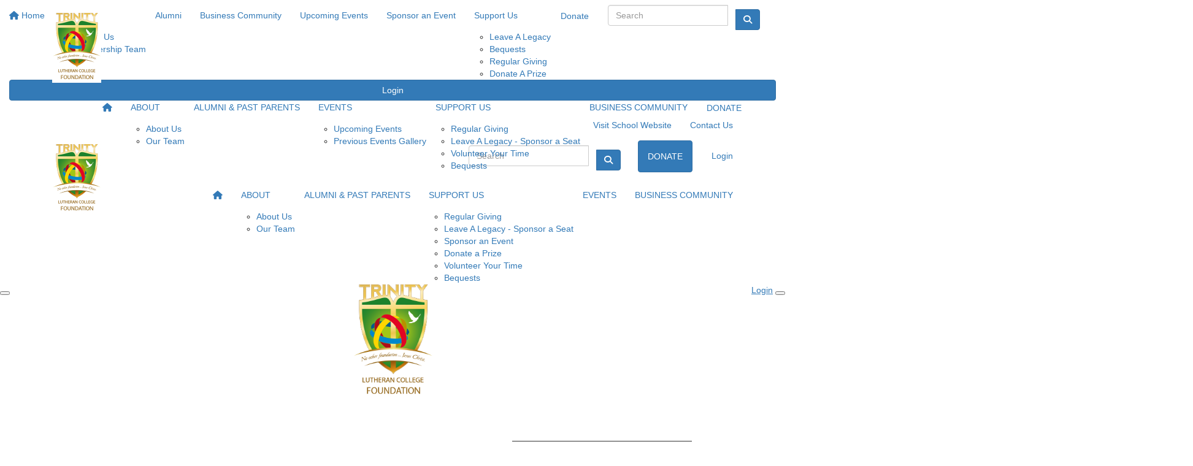

--- FILE ---
content_type: text/html; charset=UTF-8
request_url: https://www.tlcfoundation.com.au/chapel
body_size: 9089
content:
<!DOCTYPE html>
<!--[if lt IE 7 ]> <html class="no-js ie6" lang="en"> <![endif]-->
<!--[if IE 7 ]>    <html class="no-js ie7" lang="en"> <![endif]-->
<!--[if IE 8 ]>    <html class="no-js ie8" lang="en"> <![endif]-->
<!--[if (gte IE 9)|!(IE)]><!--> <html class="no-js" lang="en"> <!--<![endif]-->
	<head>
		<title>Friends of Trinity Lutheran College Foundation : Chapel</title>
						
		<!--
			
			Funraisin.co
			v4.1
		
		//-->
		
		<meta charset="utf-8">
		
		<meta http-equiv="cleartype" content="on">
		<meta http-equiv="X-UA-Compatible" content="IE=edge,chrome=1">
		
		<meta name="viewport" content="width=device-width, initial-scale=1, user-scalable=no">
	
		<meta name="apple-mobile-web-app-capable" content="yes">
		<meta name="apple-mobile-web-app-status-bar-style" content="black">
		
		
				
				<link rel="shortcut icon" type="image/png" href="https://d2qdejdx1o94b1.cloudfront.net/4oup6rldu32804.png">
      	      	
      	<!-- jquery -->
      	<script src="https://dvtuw1sdeyetv.cloudfront.net/jquery-3.5.1.min.js" type="text/javascript"></script>
		<script src="https://dvtuw1sdeyetv.cloudfront.net/jquery-migrate-3.3.1.min.js" type="text/javascript"></script>
		<!-- 
		<style>
			body {visibility:hidden;}
		</style>
		 -->
		<link rel="stylesheet" href="/funraisin/fonts?ver=625">
		
		<link rel="stylesheet" href="https://cdnjs.cloudflare.com/ajax/libs/font-awesome/6.5.1/css/all.min.css">
		<link rel="stylesheet" href="https://dvtuw1sdeyetv.cloudfront.net/fontawesome/6.0/v4-shims.min.css">
		<link rel="stylesheet" href="https://dvtuw1sdeyetv.cloudfront.net/fontawesome/6.0/v5-font-face.min.css">

		<!-- BootStrap -->
					<link rel="stylesheet" href="https://dvtuw1sdeyetv.cloudfront.net/bootstrap/3.4.1/css/bootstrap.min.css">
			<link rel="stylesheet" href="https://dvtuw1sdeyetv.cloudfront.net/bootstrap/3.3.6/css/bootstrap-select.css">
		
		<link rel="stylesheet" href="https://dvtuw1sdeyetv.cloudfront.net/slimmenu.min.css" type="text/css">
		<link rel="stylesheet" type="text/css" href="https://dvtuw1sdeyetv.cloudfront.net/OwlCarousel2/2.1.6/owl.carousel.min.css">
		<link rel="stylesheet" type="text/css" href="https://dvtuw1sdeyetv.cloudfront.net/owl.carousel/assets/owl.transitions.css">
		<link rel="stylesheet" type="text/css" href="https://dvtuw1sdeyetv.cloudfront.net/slick/slick.css"/>
		<link rel="stylesheet" type="text/css" href="https://dvtuw1sdeyetv.cloudfront.net/slick/slick-theme.css"/>
		<link rel="stylesheet" href="/funraisin.4.1/css/funraisin.4.1.helpers.css?ver=8.4">
		<link rel="stylesheet" href="/funraisin.4.1/css/funraisin.4.1.css?ver=8.8">
		<link rel="stylesheet" href="/funraisin/css?ver=625">
		<link rel="stylesheet" href="/assets/css/site.css?ver=69" type="text/css">
		<link href="https://fonts.googleapis.com/icon?family=Material+Icons" rel="stylesheet">
		<link href="https://fonts.googleapis.com/css?family=Material+Icons|Material+Icons+Outlined|Material+Icons+Two+Tone|Material+Icons+Round|Material+Icons+Sharp|Material+Symbols+Outlined" rel="stylesheet">

				
		<!-- jquery UI -->
		<link rel="stylesheet" href="https://dvtuw1sdeyetv.cloudfront.net/jquery.ui/1.12.1/jquery-ui.min.css">
		<script src="https://dvtuw1sdeyetv.cloudfront.net/jquery.ui/1.13.2/jquery-ui.min.js" type="text/javascript"></script>

				<!-- BootStrap -->
		<script src="https://dvtuw1sdeyetv.cloudfront.net/bootstrap/3.4.1/js/bootstrap.min.js" type="text/javascript"></script>
		<script src="https://dvtuw1sdeyetv.cloudfront.net/bootstrap/3.3.6/js/bootstrap-select.min.js" type="text/javascript"></script>

				
		
		<script src="https://dvtuw1sdeyetv.cloudfront.net/jquery.validation/1.19.5/jquery.validate.min.js" type="text/javascript"></script>
		<script src="https://dvtuw1sdeyetv.cloudfront.net/jquery.validation/1.19.5/additional-methods.min.js" type="text/javascript"></script>
								<script src="https://dvtuw1sdeyetv.cloudfront.net/jquery-validate.bootstrap-tooltip.min.js" type="text/javascript"></script>
					
		<!-- Slimmenu -->
		<script src="https://dvtuw1sdeyetv.cloudfront.net/jquery.slimmenu.min.js" type="text/javascript"></script>
		
		<!-- owl.carousel -->
		<script src="https://dvtuw1sdeyetv.cloudfront.net/OwlCarousel2/2.1.6/owl.carousel.min.js" type="text/javascript"></script>

		<script src="https://dvtuw1sdeyetv.cloudfront.net/slick-carousel/1.9.0/slick.min.js" type="text/javascript"></script>
		
		<!-- other -->
		<script src="https://dvtuw1sdeyetv.cloudfront.net/wow/1.1.2/wow.min.js" type="text/javascript"></script>
		<script src="https://dvtuw1sdeyetv.cloudfront.net/jquery.maskedinput.min.js" type="text/javascript"></script>
		<script src="https://dvtuw1sdeyetv.cloudfront.net/jquery.fine-uploader/jquery.fine-uploader-5.6.min.js" type="text/javascript"></script>
		<script src="https://dvtuw1sdeyetv.cloudfront.net/parallax.js" type="text/javascript"></script>
		<script src="https://dvtuw1sdeyetv.cloudfront.net/jquery-circle-progress-master/dist/circle-progress.min.js" type="text/javascript"></script>
		<script src="https://dvtuw1sdeyetv.cloudfront.net/jquery.vide.js" type="text/javascript"></script>
		<script src="https://dvtuw1sdeyetv.cloudfront.net/isotope.js" type="text/javascript"></script>
		<script src="https://dvtuw1sdeyetv.cloudfront.net/lottie.min.js" type="text/javascript"></script>
		
		<!-- Funraisin.4.1 -->
		<script src="/funraisin.4.1/js/funraisin.4.1.js?ver=3.75" type="text/javascript"></script>
		
		<!-- google maps -->
		<script type="text/javascript" src="//maps.googleapis.com/maps/api/js?key=AIzaSyD3EHXV7Q3JwlOPS5QPqcbFFbuNs0cMLsg&amp;libraries=places&callback=Function.prototype" type="text/javascript"></script>
		<script src="https://dvtuw1sdeyetv.cloudfront.net/jquery.geocomplete.min.js" type="text/javascript"></script>
		
		<!-- Developer -->
		<script src="/assets/js/site.js?ver=19" type="text/javascript"></script>
				
			
				
		
			
		
				<script>
		if (top.location != self.location) {
	    	top.location = self.location.href;
		}
		</script>
				
				
				
		
		
		<!--[if lt IE 9]>
		<script>
		document.createElement('header');
		document.createElement('nav');
		document.createElement('section');
		document.createElement('article');
		document.createElement('aside');
		document.createElement('footer');
		document.createElement('main');
		document.createElement('video');
		</script>
		<![endif]--> 
		
		
				<!-- Global CSS -->
			<style>

 /*Fundraising Platform Master CSS*/


/*<-------Common Styling------->*/

.image-radius img {
	border-radius: 0px;
}

.box-radius {
	border-radius: 0px;
}

.box-radius-right {
	border-top-right-radius: 0px;
	border-bottom-right-radius: 0px;
}

.box-radius-left {
	border-top-left-radius: 0px;
	border-bottom-left-radius: 0px;
}

.hvr-grow {
	display: inline-block;
	vertical-align: middle;
	transition: 0.1s ease;
	cursor: pointer;
}
  
.hvr-grow:hover {
	transform: scale(1.05, 1.05);
    opacity: 1;
}


/*<-------Buttons------->*/

.btn-black {
	background: #000;
	color: #FFF;
	border: 2px solid #000;
}

.btn-black:hover {
	background: transparent !important;
	color: #000 !important;
	border-color: #000 !important;
}

.btn-black-border {
    background: transparent !important;
	color: #000 !important;
	border-color: #000 !important;
}

.btn-black-border:hover {
	background: #000 !important;
	color: #FFF !important;
	border: 2px solid #000 !important;
}

.btn-white {
	background: #FFF;
	color: #000;
	border: 2px solid #FFF;
	opacity: 1;
}

.btn-white:hover {
	background: transparent !important;
	color: #FFF !important;
	border-color: #FFF;
}


/*<-------Font------->*/

p {
    margin: 10px 0;
}

</style>		
				
				
				
				
				
				
				
					
				
				
				
				
				
				
					
				
				
		<meta property="og:title" content="Chapel"/>
    	<meta property="og:type" content="website"/>
    	<meta property="og:url" content="https://www.tlcfoundation.com.au/chapel"/>
		<meta property="og:image" content=""/>
    	<meta prefix="og: http://ogp.me/ns#" property="og:site_name" content="Friends of Trinity Lutheran College Foundation"/>   
   		<meta property="og:description" content="" />
   		<meta prefix="og: http://ogp.me/ns#" property="fb:admins" content="651073063" />
   		<meta property="fb:app_id" content="1290923731412945" />
   		
   		<meta name="twitter:card" content="summary" />
		<meta name="twitter:site" content="Friends of Trinity Lutheran College Foundation" />
		<meta name="twitter:title" content="Chapel" />
		<meta name="twitter:description" content="" />
		<meta name="twitter:image" content="" />
		<meta name="twitter:url" content="https://www.tlcfoundation.com.au/chapel" />
		
		<link rel="canonical" href="https://www.tlcfoundation.com.au/chapel" />
		
				
	</head>
	<body class="template-lumps " >
	
		


<script>
  window.fbAsyncInit = function() {
    FB.init({
      appId            : '1290923731412945',
      autoLogAppEvents : false,
      xfbml            : true,
      version          : 'v12.0'
    });
    
     $(document).trigger('fbload');
  };

  (function(d, s, id){
     var js, fjs = d.getElementsByTagName(s)[0];
     if (d.getElementById(id)) {return;}
     js = d.createElement(s); js.id = id;
     js.src = "https://connect.facebook.net/en_US/sdk.js";
     fjs.parentNode.insertBefore(js, fjs);
   }(document, 'script', 'facebook-jssdk'));
</script>
	
	<div class="funraisin-page-left funraisin-header-nav" off-canvas="funraisin-page-left left push">
		<div class="inner">
	
			<nav class="funraisin-primary-nav">
				<ul class="nav navbar-nav" role="navigation">
					<li><a class="text" href="/"><i class="fa fa-home"></i> Home</a></li>
		    	
		    <li class="clear spacer20"></li>
		    				
					
				    								<li class="funraisin-dropdown-nav "><a href="https://www.tlcfoundation.com.au/about-us" target="" rel="no-opener" class="text  ">About</a><ul class="funraisin-dropdown-menu"><li><a href="https://www.tlcfoundation.com.au/about-us" class="" target="">About Us</a></li><li><a href="https://www.tlcfoundation.com.au/about-us/leadership-team" class="" target="">Leadership Team</a></li></ul></li>													<li><a href="https://www.tlcfoundation.com.au/alumni" target="" rel="no-opener" class="text  ">Alumni</a></li>													<li><a href="https://www.tlcfoundation.com.au/business-directory" target="" rel="no-opener" class="text  ">Business Community</a></li>													<li><a href="https://www.tlcfoundation.com.au/upcoming-events" target="" rel="no-opener" class="text  ">Upcoming Events</a></li>													<li class="funraisin-dropdown-nav "><a href="https://www.tlcfoundation.com.au/support-us" target="" rel="no-opener" class="text  ">Sponsor an Event</a></li>													<li class="funraisin-dropdown-nav "><a href="https://www.tlcfoundation.com.au/support-us" target="" rel="no-opener" class="text  ">Support Us</a><ul class="funraisin-dropdown-menu"><li><a href="https://www.tlcfoundation.com.au/support-us/jac-main-page" class="" target="">Leave A Legacy</a></li><li><a href="https://www.tlcfoundation.com.au/support-us/bequests" class="" target="">Bequests</a></li><li><a href="https://www.tlcfoundation.com.au/support-us/regulargiving" class="" target="">Regular Giving</a></li><li><a href="https://www.tlcfoundation.com.au/support-us/donateaprize" class="" target="">Donate A Prize</a></li></ul></li>													<li class="pl5 pr5 pt5 pb5"><a href="https://www.tlcfoundation.com.au/donate" target="" rel="no-opener" class="btn btn-secondary ">Donate</a></li>													<li><form class="navbar-form" action="/search">
					<div class="input-group">
                    				<input type="text" name="kw" id="header_kw" placeholder="Search" class="form-control">
									<span class="btn input-group-btn">
										<button type="submit" class="btn btn-primary"><i class="fa fa-search"></i></button>
									</span>
								</div>
				</form></li>											
							</ul>
			</nav>

			
			
		</div>
	</div>

	<div class="funraisin-page-right" off-canvas="funraisin-page-right right push">
		<div class="inner">
	
	<div class="clear height-20"></div>
	<div class="line"></div>
        
	
					<div>
			<div class="col-sm-12 form-group">
				<a class="btn btn-primary btn-block lightbox" href="/login">Login</a>
			</div>
		</div>
						
	
</div>	</div>

	<div class="funraisin-header-wrapper">

		<div class="funraisin-desktop-nav">
			<nav class="funraisin-sticky-nav navbar navbar-fixed-top sticky-hide fixed-top" id="sticky-nav">
	<div class="container ">
		<div class="vertical-align space-between width-full">
			<ul class="nav navbar-nav">
							<li><a href="https://www.tlcfoundation.com.au" target="" rel="no-opener" class="site-logo" title="Logo"><img src="https://d2qdejdx1o94b1.cloudfront.net/l6buv4bksf4kss.png" class="" alt="Logo"/></a></li>							</ul>
				
				<ul class="nav navbar-nav navbar-right">
								<li><a href="https://www.tlcfoundation.com.au" target="" rel="no-opener" class="text  "><i class="fa fa-home"></i></a></li>							<li class="funraisin-dropdown-nav "><a href="https://www.tlcfoundation.com.au/about-us" target="" rel="no-opener" class="text  ">ABOUT</a><ul class="funraisin-dropdown-menu"><li><a href="https://www.tlcfoundation.com.au/about-us" class="" target="">About Us</a></li><li><a href="https://www.tlcfoundation.com.au/our-committee" class="" target="">Our Team</a></li></ul></li>							<li><a href="https://www.tlcfoundation.com.au/alumni" target="" rel="no-opener" class="text  ">ALUMNI & PAST PARENTS</a></li>							<li class="funraisin-dropdown-nav "><a href="https://www.tlcfoundation.com.au/upcoming-events" target="" rel="no-opener" class="text  ">EVENTS</a><ul class="funraisin-dropdown-menu"><li><a href="https://www.tlcfoundation.com.au/events/upcoming-events" class="" target="">Upcoming Events</a></li><li><a href="https://www.tlcfoundation.com.au/events/past-events" class="" target="">Previous Events Gallery</a></li></ul></li>							<li class="funraisin-dropdown-nav "><a href="https://www.tlcfoundation.com.au/support-us" target="" rel="no-opener" class="text  ">SUPPORT US</a><ul class="funraisin-dropdown-menu"><li><a href="https://www.tlcfoundation.com.au/support-us/regulargiving" class="" target="">Regular Giving</a></li><li><a href="https://www.tlcfoundation.com.au/support-us/jac-main-page" class="" target="">Leave A Legacy - Sponsor a Seat</a></li><li><a href="https://www.tlcfoundation.com.au/volunteers" class="" target="">Volunteer Your Time</a></li><li><a href="https://www.tlcfoundation.com.au/support-us/bequests" class="" target="">Bequests</a></li></ul></li>							<li class="funraisin-dropdown-nav "><a href="https://www.tlcfoundation.com.au/business-directory" target="" rel="no-opener" class="text  ">BUSINESS COMMUNITY</a></li>							<li class="pl5 pr5 pt5 pb5"><a href="https://www.tlcfoundation.com.au/donate" target="" rel="no-opener" class="btn btn-secondary ">DONATE</a></li>						</ul>
		</div>
	</div>
</nav>
<!-- sticky //-->


<div class="funraisin-header-nav navigation-layout-right">
		
		<div class="funraisin-tertiary-nav">
		<div class="container">
			<div class="col-sm-12 vertical-align justify-content-between">
				<ul class="nav navbar-nav">
											</ul>
						
						<ul class="nav navbar-nav navbar-right">
												<li><a href="https://tlc.qld.edu.au/" target="_blank" rel="no-opener" class="text  ">Visit School Website</a></li>											<li><a href="https://www.tlcfoundation.com.au/contact-us" target="" rel="no-opener" class="text  ">Contact Us</a></li>									</ul>
			</div>
		</div><!-- container -->
	</div><!-- tertiary -->
			
		<div class="primary-nav-container">
			<div class="container vertical-align">
				<div class="col-sm-2">
					<a href="/home" class="site-logo"><img src="https://d2qdejdx1o94b1.cloudfront.net/sbn3mzb1fs1r.jpg" alt="Friends of Trinity Lutheran College Foundation" /></a>
				</div>
				
				<div class="col-sm-10">
											<div class="row justify-content-end">
							<div class="funraisin-secondary-nav pull-right">
								<ul class="nav navbar-nav">
																	<li><form class="navbar-form" action="/search">
					<div class="input-group">
                    				<input type="text" name="kw" id="header_kw" placeholder="Search" class="form-control">
									<span class="btn input-group-btn">
										<button type="submit" class="btn btn-primary"><i class="fa fa-search"></i></button>
									</span>
								</div>
				</form></li>																	<li class="funraisin-dropdown-nav CartDropdown hidden">
						<a href="/shop" class=""><i class='fa fa-shopping-bag color-primary'></i> </a>
						<ul class="funraisin-dropdown-menu CartDropdownOptions">
							
						</ul>
					</li><script>
						$(document).ready(function(){
							$(document).on({
								mouseenter: function () {
									var elem = $(this).parent();
									console.log("entered");
									$.ajax({
									  url: "/funraisin/shopnav/",
									  dataType: "json",
									  success: function(data)          
									  {
									  	console.log("success");
										if(data != "") {

											$(elem).find(".CartDropdownOptions").html(data);

											$("body").on("DOMSubtreeModified", ".CartDropdownOptions", function(){
												console.log("modified");
											  	$(elem).find(".CartDropdownOptions #ShopNav").addClass("active");
											  
											});
											
										}
									
									  } 
									});
								},
								mouseleave: function () {
									var elem = $(this).parent();
									console.log("leave");
									$(".CartDropdown").removeClass("active");
									$(elem).find(".CartDropdownOptions").removeClass("active");
								}
							}, ".CartDropdown > a");
							
						});
					</script>																	<li class="pl5 pr5 pt5 pb5"><a href="https://www.tlcfoundation.com.au/donate" target="" rel="no-opener" class="btn btn-primary ">DONATE</a></li>																	<li><a aria-label="Login" href="/login" class="lightbox btn-login "><i class='fa fa-user color-primary'></i> Login</a></li>																</ul>
							</div>
						</div>
										
										<div class="row justify-content-end">
							<nav class="col-auto funraisin-primary-nav pull-right" role="navigation">
								<ul class="nav navbar-nav">
															<li><a href="https://www.tlcfoundation.com.au" target="" rel="no-opener" class="text  "><i class="fa fa-home"></i></a></li>															<li class="funraisin-dropdown-nav "><a href="https://www.tlcfoundation.com.au/about-us" target="" rel="no-opener" class="text  ">ABOUT</a><ul class="funraisin-dropdown-menu"><li><a href="https://www.tlcfoundation.com.au/about-us" class="" target="">About Us</a></li><li><a href="https://www.tlcfoundation.com.au/about-us/leadership-team" class="" target="">Our Team</a></li></ul></li>															<li><a href="https://www.tlcfoundation.com.au/alumni" target="" rel="no-opener" class="text  ">ALUMNI & PAST PARENTS</a></li>															<li class="funraisin-dropdown-nav "><a href="https://www.tlcfoundation.com.au/support-us" target="" rel="no-opener" class="text  ">SUPPORT US</a><ul class="funraisin-dropdown-menu"><li><a href="https://www.tlcfoundation.com.au/support-us/regulargiving" class="" target="">Regular Giving</a></li><li><a href="https://www.tlcfoundation.com.au/support-us/jac-main-page" class="" target="">Leave A Legacy - Sponsor a Seat</a></li><li><a href="https://www.tlcfoundation.com.au/sponsor-an-event/" class="" target="">Sponsor an Event</a></li><li><a href="https://www.tlcfoundation.com.au/support-us/donateaprize" class="" target="">Donate a Prize</a></li><li><a href="https://www.tlcfoundation.com.au/volunteers" class="" target="">Volunteer Your Time</a></li><li><a href="https://www.tlcfoundation.com.au/support-us/bequests" class="" target="">Bequests</a></li></ul></li>															<li class="funraisin-dropdown-nav "><a href="https://www.tlcfoundation.com.au/upcoming-events" target="" rel="no-opener" class="text  ">EVENTS</a></li>															<li class="funraisin-dropdown-nav "><a href="https://www.tlcfoundation.com.au/business-directory" target="" rel="no-opener" class="text  ">BUSINESS COMMUNITY</a></li>														</ul>
						</nav>
					</div>
									</div>
			</div><!-- container //-->
		</div><!-- primary-nav-container -->
</div><!-- header-navigation //-->
<style>
.site-logo img {width:165px;}

</style>		</div>

		<div class="funraisin-mobile-nav">
			<div class="funraisin-header-nav row vertical-align">
									<div class="col-xs-3">
						<button aria-expanded="false" class="c-hamburger c-hamburger--htx slide-left" aria-label="Main Menu">
				          <span></span>
				        </button>
					</div>
								<div class="col-xs-6  text-center">
											<a href="/home" class="site-logo"><img src="https://d2qdejdx1o94b1.cloudfront.net/eyvo136vvbscs8o.png" alt="Friends of Trinity Lutheran College Foundation" /></a>
									</div>
									<div class="col-xs-3 text-right">
												<a href="#" class="color-primary slide-right m5" aria-label="Open Login Menu"><span style="text-decoration:underline;">Login</span></a>
												<!-- <a href="#" class="color-primary slide-right m5"><i class="fa fa-search fa-2x" aria-hidden="true"></i></a> -->
						<button class="right-close slide-right right" aria-label="Close">
				          <span></span>
				        </button>
					</div>
							</div>
		</div>

		
	
		
		
	</div><!-- funraising header wrapper -->
		
		<main id="content-main" class="content-main">
			
										<!-- breadcrumb -->
						<!-- breadcrumb -->						
						
																		
												
								
				<!-- lumps -->
				

<div class="content lumps-wrapper">

		
	<!-- row -->
	<div class="lump-row row row-all  row-row " id="Row4890" >

		
						
			
		<!-- container -->
		<div class="container">
						<!-- Vertical Alignment -->
			<div class="vertical-align-top responsive-padding  ">
		
								

					<div data-lump="26629" class="vertical-align-top lump-column   lump col-md-8 col-sm-8 col-xs-12    float-left  row-all " id="Lump26629" data-wow-offset="50"   data-type="column" data-columns="8" >
														<div class="lump-container">
															<style>
									#Lump26629 > .lump-container {margin:0;}
																		
								</style>

															<style>
									#Lump26629 > .lump-container {justify-content:flex-start;}
									
								</style>
															<style>
									#Lump26629 .lump-1col,#Lump26629 .lump-1image {text-align:left;}
									#Lump26629 .lump_buttons {justify-content:left;}
								</style>
																																							
									<div data-lump="26635" class="  lump col-md-12 col-sm-12 col-xs-12  float-left  row-all " id="Lump26635" data-wow-offset="50"   data-type="title" >
										
									
<div class="lump-1col">
		<h4 style="color:#f78e8c;background-color:undefined;text-align:left;font-weight:undefined; ">WE ARE TRINITY _ GROW TOGETHER</h4></div>
																										<style>
									#Lump26635 .lump_1col, #Lump26635 .lump-1col > *,#Lump26635 .section-question, #Lump26635 .section-question .button {color:#f78e8c;}
									#Lump26635 .section-question .button {border-color:#f78e8c;}
									</style>
																		<style>
									#Lump26635 {border-top-width:0px;}
									</style>
																		<style>
									#Lump26635 {border-bottom-width:0px;}
									</style>
																		<style>
									#Lump26635 {border-left-width:0px;}
									</style>
																		<style>
									#Lump26635 {border-right-width:0px;}
									</style>
																		<style>
									#Lump26635 {margin:0px 0px 0px 0px;}
									</style>
																		<style>
										@media only screen and (max-width: 1024px) {
							  					#Lump26635 {padding:0px 10px 0px 10px;}
							  				}
									</style>
																		 <style>
										#Lump26635,#Lump26635:before {border-radius:0px 0px 0px 0px;}
									</style>
																		<style>
																		#Lump26635 {padding:0px 10px 0px 10px;}
																		</style>
									
									

									</div>
																		
									<div data-lump="26632" class="  lump col-md-12 col-sm-12 col-xs-12  float-left  row-all " id="Lump26632" data-wow-offset="50"   data-type="title" >
										
									
<div class="lump-1col">
		<h2 style="color:#9FC939;background-color:undefined;text-align:left;font-weight:undefined; ">FOUNDATION'S NEXT PROJECT</h2></div>
																										<style>
									#Lump26632 .lump_1col, #Lump26632 .lump-1col > *,#Lump26632 .section-question, #Lump26632 .section-question .button {color:#9FC939;}
									#Lump26632 .section-question .button {border-color:#9FC939;}
									</style>
																		<style>
									#Lump26632 {border-top-width:0px;}
									</style>
																		<style>
									#Lump26632 {border-bottom-width:0px;}
									</style>
																		<style>
									#Lump26632 {border-left-width:0px;}
									</style>
																		<style>
									#Lump26632 {border-right-width:0px;}
									</style>
																		<style>
									#Lump26632 {margin:0px 0px 0px 0px;}
									</style>
																		<style>
										@media only screen and (max-width: 1024px) {
							  					#Lump26632 {padding:0px 10px 0px 10px;}
							  				}
									</style>
																		 <style>
										#Lump26632,#Lump26632:before {border-radius:0px 0px 0px 0px;}
									</style>
																		<style>
																		#Lump26632 {padding:0px 10px 0px 10px;}
																		</style>
									
									

									</div>
																		
									<div data-lump="26667" class="  lump col-md-12 col-sm-12 col-xs-12  float-left  row-all " id="Lump26667" data-wow-offset="50"   data-type="1image" >
										
									<div class="lump-1image">
			
			
	<img loading="lazy" src="https://d2qdejdx1o94b1.cloudfront.net/25270edf49ffb46b09897f445f7d50ef.png"  title="" alt="" aria-label="" class="image-block"  />
		
				
	
	
		
	<script>
	$(document).ready(function () {
		const isIOS = /iPad|iPhone|iPod/.test(navigator.userAgent) && !window.MSStream;
		
		if (isIOS) {
			$( 'img[loading="lazy"]' ).each(function () {
				$(this).attr( "loading", "" );
			});
		}
	});
	</script>
</div>
																										<style>
									#Lump26667 {border-top-width:0px;}
									</style>
																		<style>
									#Lump26667 {border-bottom-width:0px;}
									</style>
																		<style>
									#Lump26667 {border-left-width:0px;}
									</style>
																		<style>
									#Lump26667 {border-right-width:0px;}
									</style>
																		<style>
									#Lump26667 {margin:0px 0px 0px 0px;}
									</style>
																		<style>
										@media only screen and (max-width: 1024px) {
							  					#Lump26667 {padding:10px 10px 10px 10px;}
							  				}
									</style>
																		 <style>
										#Lump26667,#Lump26667:before {border-radius:0px 0px 0px 0px;}
									</style>
																		<style>
																		#Lump26667 {padding:10px 10px 10px 10px;}
																		</style>
									
									

									</div>
																		
									<div data-lump="26631" class="  lump col-md-12 col-sm-12 col-xs-12  float-left  row-all " id="Lump26631" data-wow-offset="50"   data-type="1col" >
										
										<style>
		#Lump26631 .lump-1col * {text-align:left;}
	</style>
	
<div class="lump-1col">
		<div style="text-align: justify;">
<p>Trinity Lutheran College has flourished through acts of kindness, initiated by <strong>many</strong> visionary families who laid its cornerstone first in 1981 <strong>for a Lutheran primary school, then soon after for the college offering secondary Lutheran education.</strong> <strong>Over</strong> the last four decades, we have witnessed the transformative evolution and expansion of the College.</p>
<p>Trinity fosters a collaborative atmosphere where students thrive within a purposefully designed setting that encourages dynamic teaching and learning. Our commitment lies in nurturing well-rounded individuals with a focus on the head, heart, and hand to nurture wellbeing of our staff, students to serve the community effectively.&nbsp;</p>
<p>Aligned with the blueprint for the College's future, the Friends of Trinity Lutheran College Foundation endeavours to raise funds for the construction of a College chapel at the Ashmore Road campus.&nbsp;The College chapel will stand as a testament to our dedication to providing a comprehensive and enriching experience for all members of our community.&nbsp;&nbsp;</p>
<p>Having a college chapel holds immense significance for both past and present families, as it serves as a timeless symbol of spiritual enrichment, unity, and a lasting connection to Trinity. We invite you to champion our aspiration for a college chapel by contributing to it's construction. <br /><br /><span style="color: #9fcf38; font-family: 'comic sans ms', sans-serif; font-size: 20px;"><strong>T</strong><strong>ogether we create a sacred space that will inspire and enrich the lives of our students and families within the Trinity community.</strong></span></p>
</div></div>
																										<style>
									#Lump26631 {border-top-width:0px;}
									</style>
																		<style>
									#Lump26631 {border-bottom-width:0px;}
									</style>
																		<style>
									#Lump26631 {border-left-width:0px;}
									</style>
																		<style>
									#Lump26631 {border-right-width:0px;}
									</style>
																		<style>
									#Lump26631 {margin:0px 0px 0px 0px;}
									</style>
																		<style>
										@media only screen and (max-width: 1024px) {
							  					#Lump26631 {padding:0px 10px 0px 10px;}
							  				}
									</style>
																		 <style>
										#Lump26631,#Lump26631:before {border-radius:0px 0px 0px 0px;}
									</style>
																		<style>
																		#Lump26631 {padding:0px 10px 0px 10px;}
																		</style>
									
									

									</div>
									
									

								
							
											<div class="column-spacer"></div>
																			</div>
												
					
										<style>
					#Lump26629 {border-top-width:0px;}
					</style>
										<style>
					#Lump26629 {border-bottom-width:0px;}
					</style>
										<style>
					#Lump26629 {border-left-width:0px;}
					</style>
										<style>
					#Lump26629 {border-right-width:0px;}
					</style>
										<style>
					#Lump26629 {padding:20px 20px 20px 20px;}
					</style>
										<style>
					#Lump26629 {margin:0px 0px 0px 0px;}
					</style>
										 <style>
						#Lump26629,#Lump26629:before {border-radius:0px 0px 0px 0px;}
					</style>
										<style>
						@media only screen and (max-width: 1024px) {
			  					#Lump26629 {padding:20px 20px 20px 20px;}
			  				}
					</style>
										</div><!-- lump -->
																											

					<div data-lump="26680" class="vertical-align-top lump-column   lump col-md-3 col-sm-3 col-xs-12    float-left  row-all " id="Lump26680" data-wow-offset="50"   data-type="column" data-columns="3" >
														<div class="lump-container">
															<style>
									#Lump26680 > .lump-container {margin:0;}
																		
								</style>

															<style>
									#Lump26680 > .lump-container {justify-content:flex-start;}
									
								</style>
															<style>
									#Lump26680 .lump-1col,#Lump26680 .lump-1image {text-align:left;}
									#Lump26680 .lump_buttons {justify-content:left;}
								</style>
																																							
									<div data-lump="26683" class="  lump col-md-12 col-sm-12 col-xs-12  float-left  row-all " id="Lump26683" data-wow-offset="50"   data-type="title" >
										
									
<div class="lump-1col">
		<h4 style="color:#f78e8c;background-color:undefined;text-align:left;font-weight:undefined; ">BEING PART OF OUR FUTURE</h4></div>
																										<style>
									#Lump26683 .lump_1col, #Lump26683 .lump-1col > *,#Lump26683 .section-question, #Lump26683 .section-question .button {color:#f78e8c;}
									#Lump26683 .section-question .button {border-color:#f78e8c;}
									</style>
																		<style>
									#Lump26683 {border-top-width:0px;}
									</style>
																		<style>
									#Lump26683 {border-bottom-width:0px;}
									</style>
																		<style>
									#Lump26683 {border-left-width:0px;}
									</style>
																		<style>
									#Lump26683 {border-right-width:0px;}
									</style>
																		<style>
									#Lump26683 {margin:0px 0px 0px 0px;}
									</style>
																		<style>
										@media only screen and (max-width: 1024px) {
							  					#Lump26683 {padding:0px 10px 0px 10px;}
							  				}
									</style>
																		 <style>
										#Lump26683,#Lump26683:before {border-radius:0px 0px 0px 0px;}
									</style>
																		<style>
																		#Lump26683 {padding:0px 10px 0px 10px;}
																		</style>
									
									

									</div>
																		
									<div data-lump="26682" class="  lump col-md-12 col-sm-12 col-xs-12  float-left  row-all " id="Lump26682" data-wow-offset="50"   data-type="title" >
										
									
<div class="lump-1col">
		<h3 style="color:#9FC939;background-color:undefined;text-align:left;font-weight:undefined; ">2024 Giving Day</h3></div>
																										<style>
									#Lump26682 .lump_1col, #Lump26682 .lump-1col > *,#Lump26682 .section-question, #Lump26682 .section-question .button {color:#9FC939;}
									#Lump26682 .section-question .button {border-color:#9FC939;}
									</style>
																		<style>
									#Lump26682 {border-top-width:0px;}
									</style>
																		<style>
									#Lump26682 {border-bottom-width:0px;}
									</style>
																		<style>
									#Lump26682 {border-left-width:0px;}
									</style>
																		<style>
									#Lump26682 {border-right-width:0px;}
									</style>
																		<style>
									#Lump26682 {margin:0px 0px 0px 0px;}
									</style>
																		<style>
										@media only screen and (max-width: 1024px) {
							  					#Lump26682 {padding:0px 10px 0px 10px;}
							  				}
									</style>
																		 <style>
										#Lump26682,#Lump26682:before {border-radius:0px 0px 0px 0px;}
									</style>
																		<style>
																		#Lump26682 {padding:0px 10px 0px 10px;}
																		</style>
									
									

									</div>
																		
									<div data-lump="26684" class="  lump col-md-12 col-sm-12 col-xs-12  float-left  row-all " id="Lump26684" data-wow-offset="50"   data-type="1image" >
										
									<div class="lump-1image">
			
			
	<img loading="lazy" src="https://d2qdejdx1o94b1.cloudfront.net/307ff92baaa103533868a8b032f94bc8.jpg"  title="" alt="" aria-label="" class="image-block"  />
		
				
	
	
		
	<script>
	$(document).ready(function () {
		const isIOS = /iPad|iPhone|iPod/.test(navigator.userAgent) && !window.MSStream;
		
		if (isIOS) {
			$( 'img[loading="lazy"]' ).each(function () {
				$(this).attr( "loading", "" );
			});
		}
	});
	</script>
</div>
																										<style>
									#Lump26684 {background-color:#333333;}
									</style>
																		<style>
									#Lump26684 {border-top-width:0px;}
									</style>
																		<style>
									#Lump26684 {border-bottom-width:0px;}
									</style>
																		<style>
									#Lump26684 {border-left-width:0px;}
									</style>
																		<style>
									#Lump26684 {border-right-width:0px;}
									</style>
																		<style>
									#Lump26684 {margin:0px 0px 0px 0px;}
									</style>
																		<style>
										@media only screen and (max-width: 1024px) {
							  					#Lump26684 {padding:10px 10px 10px 10px;}
							  				}
									</style>
																		 <style>
										#Lump26684,#Lump26684:before {border-radius:0px 0px 0px 0px;}
									</style>
																		<style>
																		#Lump26684 {padding:10px 10px 10px 10px;}
																		</style>
									
									

									</div>
																		
									<div data-lump="26681" class="  lump col-md-12 col-sm-12 col-xs-12  float-left  row-all " id="Lump26681" data-wow-offset="50"   data-type="1col" >
										
										<style>
		#Lump26681 .lump-1col * {text-align:left;}
	</style>
	
<div class="lump-1col">
		<div style="text-align: justify;">
<p style="text-align: center;"><span style="color: #ffffff;"><strong>Our Foundation's first Giving Day was held on Wednesday 13 September 2023, raising&nbsp; $74,990 towards this project. Thank you to all who supported this event!</strong></span></p>
</div></div>
																										<style>
									#Lump26681 {background-color:#333333;}
									</style>
																		<style>
									#Lump26681 {border-top-width:0px;}
									</style>
																		<style>
									#Lump26681 {border-bottom-width:0px;}
									</style>
																		<style>
									#Lump26681 {border-left-width:0px;}
									</style>
																		<style>
									#Lump26681 {border-right-width:0px;}
									</style>
																		<style>
									#Lump26681 {margin:0px 0px 0px 0px;}
									</style>
																		<style>
										@media only screen and (max-width: 1024px) {
							  					#Lump26681 {padding:0px 10px 0px 10px;}
							  				}
									</style>
																		 <style>
										#Lump26681,#Lump26681:before {border-radius:0px 0px 0px 0px;}
									</style>
																		<style>
																		#Lump26681 {padding:0px 10px 0px 10px;}
																		</style>
									
									

									</div>
																		
									<div data-lump="26700" class="  lump col-md-12 col-sm-12 col-xs-12  float-left  row-all " id="Lump26700" data-wow-offset="50"   data-type="button" >
										
									
<div class="lump-1col">
		<div class="lump_buttons vertical-align" style="justify-content:center;text-align:center;"><a style="" href="https://www.tlcfoundation.com.au/donate"  class="btn mt5 mb5  default btn-primary undefined undefined">DONATE NOW</a></div></div>
																										<style>
									#Lump26700 {border-top-width:0px;}
									</style>
																		<style>
									#Lump26700 {border-bottom-width:0px;}
									</style>
																		<style>
									#Lump26700 {border-left-width:0px;}
									</style>
																		<style>
									#Lump26700 {border-right-width:0px;}
									</style>
																		<style>
									#Lump26700 {margin:0px 0px 0px 0px;}
									</style>
																		<style>
										@media only screen and (max-width: 1024px) {
							  					#Lump26700 {padding:10px 10px 10px 10px;}
							  				}
									</style>
																		 <style>
										#Lump26700,#Lump26700:before {border-radius:0px 0px 0px 0px;}
									</style>
																		<style>
																		#Lump26700 {padding:10px 10px 10px 10px;}
																		</style>
									
									

									</div>
									
									

								
							
											<div class="column-spacer"></div>
																			</div>
												
					
										<style>
					#Lump26680 {background-color:#333333;}
					</style>
										<style>
					#Lump26680 {border-top-width:0px;}
					</style>
										<style>
					#Lump26680 {border-bottom-width:0px;}
					</style>
										<style>
					#Lump26680 {border-left-width:0px;}
					</style>
										<style>
					#Lump26680 {border-right-width:0px;}
					</style>
										<style>
					#Lump26680 {padding:20px 20px 20px 20px;}
					</style>
										<style>
					#Lump26680 {margin:0px 0px 0px 0px;}
					</style>
										 <style>
						#Lump26680,#Lump26680:before {border-radius:0px 0px 0px 0px;}
					</style>
										<style>
						@media only screen and (max-width: 1024px) {
			  					#Lump26680 {padding:20px 20px 20px 20px;}
			  				}
					</style>
										</div><!-- lump -->
																												</div>

						
		</div><!-- container grid -->
				<style>
		#Row4890 {background:#FFFFFF;}
		</style>
				<style>
			#Row4890 {background-size:cover;}
		</style>
				<style>
			#Row4890 > div > .responsive-padding {justify-content:center;}
		</style>
				<style>
		#Row4890 .container {padding:76px 0px 76px 0px;}
		</style>
				<style>
					#Row4890 {margin:0px auto 0px auto;}
		</style>
				<style>
			@media only screen and (max-width: 1024px) {
  					#Row4890 .container {padding:20px 0px 20px 0px;}
  				}
		</style>
		

	</div><!-- row -->
	
			
			
	<div class="clear"></div>
	</div>
			
					
		</main>
		<!-- <div class="height-40"></div> -->
			
			
				
					
			<div id="Footer" class="funraisin-footer CustomFooter">
   <div class="container">
      <div class="col-md-4 col-sm-4">
         <h3>Follow us on the socials.</h3>
         <p class="mb20">
		        Follow us on social media for the latest news!
		    </p>
			
			<p>	<a href="https://www.facebook.com/TrinityLutheranCol/" target="_blank"><i class="fa fa-facebook-official "></i></a>
				<a href="https://www.instagram.com/trinity_lutheran_college/" target="_blank"><i class="fa fa-instagram "></i></a>
				<a href="https://www.linkedin.com/company/trinity-lutheran-college-ashmore/" target="_blank"><i class="fa fa-linkedin "></i></a>
				
			</p>
      </div>
      <div class="footer-content-right col-md-8 col-sm-8 footer-links" style="text-align: right;">
         <h4 class="mb0">FRIENDS OF TRINITY LUTHERAN COLLEGE FOUNDATION</h4>
         <p class="mb30">641 Ashmore Rd, ASHMORE QLD 4214   |  P: 07 5556 8200</p>
         <h4 class="mb0">Friends of Trinity Lutheran College Foundation Limited a registered charity <br> with Australian Charities and Not for Profits Commission</h4>
         <!--<p>641 Ashmore Rd, ASHMORE QLD 4214   |  P: 07 5556 8200</p>-->
      </div>
   </div>
</div>
    
<style>
    .CustomFooter {
    	border-top: 1px solid #ececec !important;
    }
    
    .CustomFooter .fa {
    	font-size: 30px;
    	margin-right: 20px;
    }
    
    .CustomFooter ul li {
    	margin-bottom: 10px;
    }
    
    #Footer {
    	border-top: 0;
    }
    
    #Footer .site-logo img {
    	display: none;
    }
    
    @media (max-width: 767px) {
        .CustomFooter, .footer-content-right {
            text-align: center !important;
        }
        
        .footer-content-right {
            margin-top: 30px;
        }
    }
</style>			
				
		<!-- <div class="height-50"></div> -->
		
		<div id="Footer" class="funraisin-footer">
						<div class="container">
				<div class="footer-content-left col-md-10">
					<div class="footer-links">
								
												<div class="clear"></div>
					</div>
				</div>
				<div class="footer-content-right col-md-2 col-sm-12 pull-right text-right">
					<a href="/home" class="site-logo"><img src="https://d2qdejdx1o94b1.cloudfront.net/sbn3mzb1fs1r.jpg" alt="Friends of Trinity Lutheran College Foundation" class="img-responsive center-block" title="Friends of Trinity Lutheran College Foundation"/></a>
				</div>
			</div><!-- cotainer -->
						
			<div class="funraisin-footer-legals">
				<div class="container">
					<div class="row">
						<div class="col-md-10">
															<p>&nbsp;COPYRIGHT 2023&nbsp;<span class="s1">FRIENDS OF TRINITY LUTHERAN COLLEGE FOUNDATION </span></p>													</div>
						<div class="col-md-2 pull-right text-right">
							<a href="http://www.funraisin.co?utm_medium=customer&utm_source=Friends+of+Trinity+Lutheran+College+Foundation" target="_blank"><img src="https://d2qdejdx1o94b1.cloudfront.net/ls5e0yyb08.svg" alt="Funraisin - Modern nonprofit fundraising software to manage your brand site and run your peer to peer online fundraising" class="img-responsive center-block" /></a>
						</div>
					</div>
				</div><!-- container -->
			</div>
		</div>
		
	
		<div id="popup"></div>
		<div id="LightboxPanel"></div>
		<div class="trigger"></div>
		<svg version="1.1" id="tick" xmlns="http://www.w3.org/2000/svg" xmlns:xlink="http://www.w3.org/1999/xlink" x="0px" y="0px"
			 viewBox="0 0 37 37" style="enable-background:new 0 0 37 37;" xml:space="preserve">
		<path class="circ path" style="fill:none;stroke-width:3;stroke-linejoin:round;stroke-miterlimit:10;" d="
			M30.5,6.5L30.5,6.5c6.6,6.6,6.6,17.4,0,24l0,0c-6.6,6.6-17.4,6.6-24,0l0,0c-6.6-6.6-6.6-17.4,0-24l0,0C13.1-0.2,23.9-0.2,30.5,6.5z"
			/>
		<polyline class="tick path" style="fill:none;stroke-width:3;stroke-linejoin:round;stroke-miterlimit:10;" points="
			11.6,20 15.9,24.2 26.4,13.8 "/>
		</svg>
		<div id="dialogue" title="Error!"></div>
				
			
		
	<!-- fancy box //-->
	<link href="https://dvtuw1sdeyetv.cloudfront.net/fancybox/jquery.fancybox.css?v=2.1.5" rel="stylesheet" />
	<script src="https://dvtuw1sdeyetv.cloudfront.net/fancybox/jquery.fancybox.pack.js?v=2.1.5" type="text/javascript"></script>
	<script src="https://dvtuw1sdeyetv.cloudfront.net/fancybox/helpers/jquery.fancybox-media.js?v=1.0.6" type="text/javascript"></script>

	<link href="https://fonts.googleapis.com/icon?family=Material+Icons" rel="stylesheet">
	<link href="https://fonts.googleapis.com/css?family=Material+Icons|Material+Icons+Outlined|Material+Icons+Two+Tone|Material+Icons+Round|Material+Icons+Sharp" rel="stylesheet">
	
	<!-- wookmark -->
	<script src="https://dvtuw1sdeyetv.cloudfront.net/imagesloaded.pkgd.min.js" type="text/javascript"></script>
	<script src="https://dvtuw1sdeyetv.cloudfront.net/jquery.wookmark.min.js" type="text/javascript"></script>
	
	<!-- credit card -->
	<script src="https://dvtuw1sdeyetv.cloudfront.net/jquery.creditCardValidator.min.js"></script>
	
	<!-- cropper -->
	<link  href="https://dvtuw1sdeyetv.cloudfront.net/plugins/cropper/cropper.min.css" rel="stylesheet">
	<script src="https://dvtuw1sdeyetv.cloudfront.net/plugins/cropper/cropper.min.js" type="text/javascript"></script>
	
	<!-- bootstrap switch -->
	<link rel="stylesheet" href="https://dvtuw1sdeyetv.cloudfront.net/plugins/bootstrap-switch/bootstrap-switch.min.css">
	<script src="https://dvtuw1sdeyetv.cloudfront.net/plugins/bootstrap-switch/bootstrap-switch.min.js" type="text/javascript"></script>
	
	<!-- cropit -->
	<script src="https://dvtuw1sdeyetv.cloudfront.net/exif.js" type="text/javascript"></script>
	<script src="https://dvtuw1sdeyetv.cloudfront.net/cropit/jquery.cropit.js" type="text/javascript"></script>
	
	<!-- tooltips -->
	<script src="https://dvtuw1sdeyetv.cloudfront.net/Tooltip/Tooltip.js" type="text/javascript"></script>
	
	<script src="https://dvtuw1sdeyetv.cloudfront.net/party.min.js"></script>
	
	<!-- dialogue -->
		<link rel="stylesheet" href="https://dvtuw1sdeyetv.cloudfront.net/bootstrap3-dialog/1.34.7/bootstrap-dialog.min.css" />
	<script src="https://dvtuw1sdeyetv.cloudfront.net/bootstrap3-dialog/1.34.7/bootstrap-dialog.min.js" type="text/javascript"></script>
	
	<script src="https://dvtuw1sdeyetv.cloudfront.net/html2canvas.min.js" type="text/javascript"></script>
	
	
	<script src="https://dvtuw1sdeyetv.cloudfront.net/jquery.matchHeight.js" type="text/javascript"></script>
	<script src="https://dvtuw1sdeyetv.cloudfront.net/jquery.simplePagination.js" type="text/javascript"></script>
	<script src="https://dvtuw1sdeyetv.cloudfront.net/css-element-queries/ResizeSensor.min.js" type="text/javascript"></script>
	<link rel="stylesheet" href="https://dvtuw1sdeyetv.cloudfront.net/animate.css/3.5.2/animate.min.css">

	
		
			
		
				
		
				
				
				
				
						
					
	</body>
</html>


--- FILE ---
content_type: text/css
request_url: https://www.tlcfoundation.com.au/assets/css/site.css?ver=69
body_size: 2901
content:
/* bootstrap 5 add by Garfield */
.m-0 {margin: 0 !important;}
.m-1 {margin: 0.25rem !important;}
.m-2 {margin: 0.5rem !important;}
.m-3 {margin: 1rem !important;}
.m-4 {margin: 1.5rem !important;}
.m-5 {margin: 3rem !important;}
.m-auto {margin: auto !important;}
.mx-0 {margin-right: 0 !important;margin-left: 0 !important;}
.mx-1 {margin-right: 0.25rem !important;margin-left: 0.25rem !important;}
.mx-2 {margin-right: 0.5rem !important;margin-left: 0.5rem !important;}
.mx-3 {margin-right: 1rem !important;margin-left: 1rem !important;}
.mx-4 {margin-right: 1.5rem !important;margin-left: 1.5rem !important;}
.mx-5 {margin-right: 3rem !important;margin-left: 3rem !important;}
.mx-auto {margin-right: auto !important;margin-left: auto !important;}
.my-0 {margin-top: 0 !important;margin-bottom: 0 !important;}
.my-1 {margin-top: 0.25rem !important;margin-bottom: 0.25rem !important;}
.my-2 {margin-top: 0.5rem !important;margin-bottom: 0.5rem !important;}
.my-3 {margin-top: 1rem !important;margin-bottom: 1rem !important;}
.my-4 {margin-top: 1.5rem !important;margin-bottom: 1.5rem !important;}
.my-5 {margin-top: 3rem !important;margin-bottom: 3rem !important;}
.my-auto {margin-top: auto !important;margin-bottom: auto !important;}
.mt-0 {margin-top: 0 !important;}
.mt-1 {margin-top: 0.25rem !important;}
.mt-2 {margin-top: 0.5rem !important;}
.mt-3 {margin-top: 1rem !important;}
.mt-4 {margin-top: 1.5rem !important;}
.mt-5 {margin-top: 3rem !important;}
.mt-auto {margin-top: auto !important;}
.me-0 {margin-right: 0 !important;}
.me-1 {margin-right: 0.25rem !important;}
.me-2 {margin-right: 0.5rem !important;}
.me-3 {margin-right: 1rem !important;}
.me-4 {margin-right: 1.5rem !important;}
.me-5 {margin-right: 3rem !important;}
.me-auto {margin-right: auto !important;}
.mb-0 {margin-bottom: 0 !important;}
.mb-1 {margin-bottom: 0.25rem !important;}
.mb-2 {margin-bottom: 0.5rem !important;}
.mb-3 {margin-bottom: 1rem !important;}
.mb-4 {margin-bottom: 1.5rem !important;}
.mb-5 {margin-bottom: 3rem !important;}
.mb-auto {margin-bottom: auto !important;}
.ms-0 {margin-left: 0 !important;}
.ms-1 {margin-left: 0.25rem !important;}
.ms-2 {margin-left: 0.5rem !important;}
.ms-3 {margin-left: 1rem !important;}
.ms-4 {margin-left: 1.5rem !important;}
.ms-5 {margin-left: 3rem !important;}
.ms-auto {margin-left: auto !important;}
.p-0 {padding: 0 !important;}
.p-1 {padding: 0.25rem !important;}
.p-2 {padding: 0.5rem !important;}
.p-3 {padding: 1rem !important;}
.p-4 {padding: 1.5rem !important;}
.p-5 {padding: 3rem !important;}
.px-0 {padding-right: 0 !important;padding-left: 0 !important;}
.px-1 {padding-right: 0.25rem !important;padding-left: 0.25rem !important;}
.px-2 {padding-right: 0.5rem !important;padding-left: 0.5rem !important;}
.px-3 {padding-right: 1rem !important;padding-left: 1rem !important;}
.px-4 {padding-right: 1.5rem !important;padding-left: 1.5rem !important;}
.px-5 {padding-right: 3rem !important;padding-left: 3rem !important;}
.py-0 {padding-top: 0 !important;padding-bottom: 0 !important;}
.py-1 {padding-top: 0.25rem !important;padding-bottom: 0.25rem !important;}
.py-2 {padding-top: 0.5rem !important;padding-bottom: 0.5rem !important;}
.py-3 {padding-top: 1rem !important;padding-bottom: 1rem !important;}
.py-4 {padding-top: 1.5rem !important;padding-bottom: 1.5rem !important;}
.py-5 {padding-top: 3rem !important;padding-bottom: 3rem !important;}
.pt-0 {padding-top: 0 !important;}
.pt-1 {padding-top: 0.25rem !important;}
.pt-2 {padding-top: 0.5rem !important;}
.pt-3 {padding-top: 1rem !important;}
.pt-4 {padding-top: 1.5rem !important;}
.pt-5 {padding-top: 3rem !important;}
.pe-0 {padding-right: 0 !important;}
.pe-1 {padding-right: 0.25rem !important;}
.pe-2 {padding-right: 0.5rem !important;}
.pe-3 {padding-right: 1rem !important;}
.pe-4 {padding-right: 1.5rem !important;}
.pe-5 {padding-right: 3rem !important;}
.pb-0 {padding-bottom: 0 !important;}
.pb-1 {padding-bottom: 0.25rem !important;}
.pb-2 {padding-bottom: 0.5rem !important;}
.pb-3 {padding-bottom: 1rem !important;}
.pb-4 {padding-bottom: 1.5rem !important;}
.pb-5 {padding-bottom: 3rem !important;}
.ps-0 {padding-left: 0 !important;}
.ps-1 {padding-left: 0.25rem !important;}
.ps-2 {padding-left: 0.5rem !important;}
.ps-3 {padding-left: 1rem !important;}
.ps-4 {padding-left: 1.5rem !important;}
.ps-5 {padding-left: 3rem !important;}

.fw-bold {font-weight: 700 !important;}
.fw-bold * {font-weight: 700}
.w-100 {width: 100% !important;}
.h-100 {height: 100% !important;}
.d-flex{display:flex !important}
.flex-column {flex-direction: column !important}
.justify-content-end {justify-content: flex-end !important;}
.justify-content-center {justify-content: center !important;}
.justify-content-between {justify-content: space-between !important;}
.justify-content-around {justify-content: space-around !important;}
.justify-content-evenly {justify-content: space-evenly !important;}
.align-items-start {align-items: flex-start !important;}
.align-items-end {align-items: flex-end !important;}
.align-items-center {align-items: center !important;}
.align-items-baseline {align-items: baseline !important;}
.align-items-stretch {align-items: stretch !important;}
.align-content-start {align-content: flex-start !important;}
.align-content-end {align-content: flex-end !important;}
.align-content-center {align-content: center !important;}
.align-content-between {align-content: space-between !important;}
.align-content-around {align-content: space-around !important;}
.align-content-stretch {align-content: stretch !important;}
.align-self-auto {align-self: auto !important;}
.align-self-start {align-self: flex-start !important;}
.align-self-end {align-self: flex-end !important;}
.align-self-center {align-self: center !important;}
.align-self-baseline {align-self: baseline !important;}
.align-self-stretch {align-self: stretch !important;}

.b5-row {
    --bs-gutter-x: 1.5rem;
    --bs-gutter-y: 0;
    display: flex;
    flex-wrap: wrap;
    margin-top: calc(var(--bs-gutter-y) * -1);
    margin-right: calc(var(--bs-gutter-x) * -.5);
    margin-left: calc(var(--bs-gutter-x) * -.5);
  }
.b5-row > * {
    flex-shrink: 0;
    width: 100%;
    max-width: 100%;
    padding-right: calc(var(--bs-gutter-x) * .5);
    padding-left: calc(var(--bs-gutter-x) * .5);
    margin-top: var(--bs-gutter-y);
}

.g-0, .gx-0 {--bs-gutter-x: 0;}
.g-0, .gy-0 {--bs-gutter-y: 0;}
.g-1, .gx-1 {--bs-gutter-x: 0.25rem;}
.g-1, .gy-1 {--bs-gutter-y: 0.25rem;}
.g-2, .gx-2 {--bs-gutter-x: 0.5rem;}
.g-2, .gy-2 {--bs-gutter-y: 0.5rem;}
.g-3, .gx-3 {--bs-gutter-x: 1rem;}
.g-3, .gy-3 {--bs-gutter-y: 1rem;}
.g-4, .gx-4 {--bs-gutter-x: 1.5rem;}
.g-4, .gy-4 {--bs-gutter-y: 1.5rem;}
.g-5, .gx-5 {--bs-gutter-x: 3rem;}
.g-5, .gy-5 {--bs-gutter-y: 3rem;}
  
.b5-col {flex: 1 0 0%;}
.b5-col-auto {flex: 0 0 auto;width: auto;}
.b5-col-1 {flex: 0 0 auto;width: 8.33333333%;}
.b5-col-2 {flex: 0 0 auto;width: 16.66666667%;}
.b5-col-3 {flex: 0 0 auto;width: 25%;}
.b5-col-4 {flex: 0 0 auto;width: 33.33333333%;}
.b5-col-5 {flex: 0 0 auto;width: 41.66666667%;}
.b5-col-6 {flex: 0 0 auto;width: 50%;}
.b5-col-7 {flex: 0 0 auto;width: 58.33333333%;}
.b5-col-8 {flex: 0 0 auto;width: 66.66666667%;}
.b5-col-9 {flex: 0 0 auto;width: 75%;}
.b5-col-10 {flex: 0 0 auto;width: 83.33333333%;}
.b5-col-11 {flex: 0 0 auto;width: 91.66666667%;}
.b5-col-12 {flex: 0 0 auto;width: 100%;}

.offset-1 {margin-left: 8.33333333%;}
.offset-2 {margin-left: 16.66666667%;}
.offset-3 {margin-left: 25%;}
.offset-4 {margin-left: 33.33333333%;}
.offset-5 {margin-left: 41.66666667%;}
.offset-6 {margin-left: 50%;}
.offset-7 {margin-left: 58.33333333%;}
.offset-8 {margin-left: 66.66666667%;}
.offset-9 {margin-left: 75%;}
.offset-10 {margin-left: 83.33333333%;}
.offset-11 {margin-left: 91.66666667%;}

@media (min-width: 576px) {
  .b5-col-sm {flex: 1 0 0%;}
  .b5-col-sm-auto {flex: 0 0 auto;width: auto;}
  .justify-content-sm-start {justify-content: flex-start !important;}
  .justify-content-sm-end {justify-content: flex-end !important;}
  .justify-content-sm-center {justify-content: center !important;}
  .justify-content-sm-between {justify-content: space-between !important;}
  .justify-content-sm-around {justify-content: space-around !important;}
  .justify-content-sm-evenly {justify-content: space-evenly !important;}
  .align-items-sm-start {align-items: flex-start !important;}
  .align-items-sm-end {align-items: flex-end !important;}
  .align-items-sm-center {align-items: center !important;}
  .align-items-sm-baseline {align-items: baseline !important;}
  .align-items-sm-stretch {align-items: stretch !important;}
  .align-content-sm-start {align-content: flex-start !important;}
  .align-content-sm-end {align-content: flex-end !important;}
  .align-content-sm-center {align-content: center !important;}
  .align-content-sm-between {align-content: space-between !important;}
  .align-content-sm-around {align-content: space-around !important;}
  .align-content-sm-stretch {align-content: stretch !important;}
  .align-self-sm-auto {align-self: auto !important;}
  .align-self-sm-start {align-self: flex-start !important;}
  .align-self-sm-end {align-self: flex-end !important;}
  .align-self-sm-center {align-self: center !important;}
  .align-self-sm-baseline {align-self: baseline !important;}
  .align-self-sm-stretch {align-self: stretch !important;}
  .d-sm-flex{display:flex !important}
}
@media (min-width: 768px) {
  .b5-col-md {flex: 1 0 0%;}
  .b5-col-md-auto {flex: 0 0 auto;width: auto;}
  .justify-content-md-start {justify-content: flex-start !important;}
  .justify-content-md-end {justify-content: flex-end !important;}
  .justify-content-md-center {justify-content: center !important;}
  .justify-content-md-between {justify-content: space-between !important;}
  .justify-content-md-around {justify-content: space-around !important;}
  .justify-content-md-evenly {justify-content: space-evenly !important;}
  .align-items-md-start {align-items: flex-start !important;}
  .align-items-md-end {align-items: flex-end !important;}
  .align-items-md-center {align-items: center !important;}
  .align-items-md-baseline {align-items: baseline !important;}
  .align-items-md-stretch {align-items: stretch !important;}
  .align-content-md-start {align-content: flex-start !important;}
  .align-content-md-end {align-content: flex-end !important;}
  .align-content-md-center {align-content: center !important;}
  .align-content-md-between {align-content: space-between !important;}
  .align-content-md-around {align-content: space-around !important;}
  .align-content-md-stretch {align-content: stretch !important;}
  .align-self-md-auto {align-self: auto !important;}
  .align-self-md-start {align-self: flex-start !important;}
  .align-self-md-end {align-self: flex-end !important;}
  .align-self-md-center {align-self: center !important;}
  .align-self-md-baseline {align-self: baseline !important;}
  .align-self-md-stretch {align-self: stretch !important;}
  .d-md-flex{display:flex !important}
}
@media (min-width: 992px) {
  .b5-col-lg {flex: 1 0 0%;}
  .b5-col-lg-auto {flex: 0 0 auto;width: auto;}
  .justify-content-lg-start {justify-content: flex-start !important;}
  .justify-content-lg-end {justify-content: flex-end !important;}
  .justify-content-lg-center {justify-content: center !important;}
  .justify-content-lg-between {justify-content: space-between !important;}
  .justify-content-lg-around {justify-content: space-around !important;}
  .justify-content-lg-evenly {justify-content: space-evenly !important;}
  .align-items-lg-start {align-items: flex-start !important;}
  .align-items-lg-end {align-items: flex-end !important;}
  .align-items-lg-center {align-items: center !important;}
  .align-items-lg-baseline {align-items: baseline !important;}
  .align-items-lg-stretch {align-items: stretch !important;}
  .align-content-lg-start {align-content: flex-start !important;}
  .align-content-lg-end {align-content: flex-end !important;}
  .align-content-lg-center {align-content: center !important;}
  .align-content-lg-between {align-content: space-between !important;}
  .align-content-lg-around {align-content: space-around !important;}
  .align-content-lg-stretch {align-content: stretch !important;}
  .align-self-lg-auto {align-self: auto !important;}
  .align-self-lg-start {align-self: flex-start !important;}
  .align-self-lg-end {align-self: flex-end !important;}
  .align-self-lg-center {align-self: center !important;}
  .align-self-lg-baseline {align-self: baseline !important;}
  .align-self-lg-stretch {align-self: stretch !important;}
  .d-lg-flex{display:flex !important}
}
@media (min-width: 1200px) {
  .b5-col-xl {flex: 1 0 0%;}
  .b5-col-xl-auto {flex: 0 0 auto;width: auto;}
  .justify-content-xl-start {justify-content: flex-start !important;}
  .justify-content-xl-end {justify-content: flex-end !important;}
  .justify-content-xl-center {justify-content: center !important;}
  .justify-content-xl-between {justify-content: space-between !important;}
  .justify-content-xl-around {justify-content: space-around !important;}
  .justify-content-xl-evenly {justify-content: space-evenly !important;}
  .align-items-xl-start {align-items: flex-start !important;}
  .align-items-xl-end {align-items: flex-end !important;}
  .align-items-xl-center {align-items: center !important;}
  .align-items-xl-baseline {align-items: baseline !important;}
  .align-items-xl-stretch {align-items: stretch !important;}
  .align-content-xl-start {align-content: flex-start !important;}
  .align-content-xl-end {align-content: flex-end !important;}
  .align-content-xl-center {align-content: center !important;}
  .align-content-xl-between {align-content: space-between !important;}
  .align-content-xl-around {align-content: space-around !important;}
  .align-content-xl-stretch {align-content: stretch !important;}
  .align-self-xl-auto {align-self: auto !important;}
  .align-self-xl-start {align-self: flex-start !important;}
  .align-self-xl-end {align-self: flex-end !important;}
  .align-self-xl-center {align-self: center !important;}
  .align-self-xl-baseline {align-self: baseline !important;}
  .align-self-xl-stretch {align-self: stretch !important;}
  .d-xl-flex{display:flex !important}
}
@media (min-width: 1400px) {
  .b5-col-xxl {flex: 1 0 0%;}
  .b5-col-xxl-auto {flex: 0 0 auto;width: auto;}
  .justify-content-xxl-start {justify-content: flex-start !important;}
  .justify-content-xxl-end {justify-content: flex-end !important;}
  .justify-content-xxl-center {justify-content: center !important;}
  .justify-content-xxl-between {justify-content: space-between !important;}
  .justify-content-xxl-around {justify-content: space-around !important;}
  .justify-content-xxl-evenly {justify-content: space-evenly !important;}
  .align-items-xxl-start {align-items: flex-start !important;}
  .align-items-xxl-end {align-items: flex-end !important;}
  .align-items-xxl-center {align-items: center !important;}
  .align-items-xxl-baseline {align-items: baseline !important;}
  .align-items-xxl-stretch {align-items: stretch !important;}
  .align-content-xxl-start {align-content: flex-start !important;}
  .align-content-xxl-end {align-content: flex-end !important;}
  .align-content-xxl-center {align-content: center !important;}
  .align-content-xxl-between {align-content: space-between !important;}
  .align-content-xxl-around {align-content: space-around !important;}
  .align-content-xxl-stretch {align-content: stretch !important;}
  .align-self-xxl-auto {align-self: auto !important;}
  .align-self-xxl-start {align-self: flex-start !important;}
  .align-self-xxl-end {align-self: flex-end !important;}
  .align-self-xxl-center {align-self: center !important;}
  .align-self-xxl-baseline {align-self: baseline !important;}
  .align-self-xxl-stretch {align-self: stretch !important;}
  .d-xxl-flex{display:flex !important}
}

/*************** Grid ***************/
@media (min-width: 576px) {
  .b5-col-sm {flex: 1 0 0%;}
  .b5-col-sm-auto {flex: 0 0 auto;width: auto;}
  .b5-col-sm-1 {flex: 0 0 auto;width: 8.33333333%;}
  .b5-col-sm-2 {flex: 0 0 auto;width: 16.66666667%;}
  .b5-col-sm-3 {flex: 0 0 auto;width: 25%;}
  .b5-col-sm-4 {flex: 0 0 auto;width: 33.33333333%;}
  .b5-col-sm-5 {flex: 0 0 auto;width: 41.66666667%;}
  .b5-col-sm-6 {flex: 0 0 auto;width: 50%;}
  .b5-col-sm-7 {flex: 0 0 auto;width: 58.33333333%;}
  .b5-col-sm-8 {flex: 0 0 auto;width: 66.66666667%;}
  .b5-col-sm-9 {flex: 0 0 auto;width: 75%;}
  .b5-col-sm-10 {flex: 0 0 auto;width: 83.33333333%;}
  .b5-col-sm-11 {flex: 0 0 auto;width: 91.66666667%;}
  .b5-col-sm-12 {flex: 0 0 auto;width: 100%;}
}
@media (min-width: 768px) {
  .b5-col-md {flex: 1 0 0%;}
  .b5-col-md-auto {flex: 0 0 auto;width: auto;}
  .b5-col-md-1 {flex: 0 0 auto;width: 8.33333333%;}
  .b5-col-md-2 {flex: 0 0 auto;width: 16.66666667%;}
  .b5-col-md-3 {flex: 0 0 auto;width: 25%;}
  .b5-col-md-4 {flex: 0 0 auto;width: 33.33333333%;}
  .b5-col-md-5 {flex: 0 0 auto;width: 41.66666667%;}
  .b5-col-md-6 {flex: 0 0 auto;width: 50%;}
  .b5-col-md-7 {flex: 0 0 auto;width: 58.33333333%;}
  .b5-col-md-8 {flex: 0 0 auto;width: 66.66666667%;}
  .b5-col-md-9 {flex: 0 0 auto;width: 75%;}
  .b5-col-md-10 {flex: 0 0 auto;width: 83.33333333%;}
  .b5-col-md-11 {flex: 0 0 auto;width: 91.66666667%;}
  .b5-col-md-12 {flex: 0 0 auto;width: 100%;}
}
@media (min-width: 992px) {
  .b5-col-lg {flex: 1 0 0%;}
  .b5-col-lg-auto {flex: 0 0 auto; width: auto;}
  .b5-col-lg-1 {flex: 0 0 auto; width: 8.33333333%;}
  .b5-col-lg-2 {flex: 0 0 auto; width: 16.66666667%;}
  .b5-col-lg-3 {flex: 0 0 auto; width: 25%;}
  .b5-col-lg-4 {flex: 0 0 auto; width: 33.33333333%;}
  .b5-col-lg-5 {flex: 0 0 auto; width: 41.66666667%;}
  .b5-col-lg-6 {flex: 0 0 auto; width: 50%;}
  .b5-col-lg-7 {flex: 0 0 auto; width: 58.33333333%;}
  .b5-col-lg-8 {flex: 0 0 auto; width: 66.66666667%;}
  .b5-col-lg-9 {flex: 0 0 auto; width: 75%;}
  .b5-col-lg-10 {flex: 0 0 auto; width: 83.33333333%;}
  .b5-col-lg-11 {flex: 0 0 auto; width: 91.66666667%;}
  .b5-col-lg-12 {flex: 0 0 auto; width: 100%;}
}
@media (min-width: 1200px) {
  .b5-col-xl {flex: 1 0 0%;}
  .b5-col-xl-auto {flex: 0 0 auto; width: auto;}
  .b5-col-xl-1 {flex: 0 0 auto; width: 8.33333333%;}
  .b5-col-xl-2 {flex: 0 0 auto; width: 16.66666667%;}
  .b5-col-xl-3 {flex: 0 0 auto; width: 25%;}
  .b5-col-xl-4 {flex: 0 0 auto; width: 33.33333333%;}
  .b5-col-xl-5 {flex: 0 0 auto; width: 41.66666667%;}
  .b5-col-xl-6 {flex: 0 0 auto; width: 50%;}
  .b5-col-xl-7 {flex: 0 0 auto; width: 58.33333333%;}
  .b5-col-xl-8 {flex: 0 0 auto; width: 66.66666667%;}
  .b5-col-xl-9 {flex: 0 0 auto; width: 75%;}
  .b5-col-xl-10 {flex: 0 0 auto; width: 83.33333333%;}
  .b5-col-xl-11 {flex: 0 0 auto; width: 91.66666667%;}
  .b5-col-xl-12 {flex: 0 0 auto; width: 100%;}
}
@media (min-width: 1400px) {
  .b5-col-xxl {flex: 1 0 0%;}
  .b5-col-xxl-auto {flex: 0 0 auto; width: auto;}
  .b5-col-xxl-1 {flex: 0 0 auto; width: 8.33333333%;}
  .b5-col-xxl-2 {flex: 0 0 auto; width: 16.66666667%;}
  .b5-col-xxl-3 {flex: 0 0 auto; width: 25%;}
  .b5-col-xxl-4 {flex: 0 0 auto; width: 33.33333333%;}
  .b5-col-xxl-5 {flex: 0 0 auto; width: 41.66666667%;}
  .b5-col-xxl-6 {flex: 0 0 auto; width: 50%;}
  .b5-col-xxl-7 {flex: 0 0 auto; width: 58.33333333%;}
  .b5-col-xxl-8 {flex: 0 0 auto; width: 66.66666667%;}
  .b5-col-xxl-9 {flex: 0 0 auto; width: 75%;}
  .b5-col-xxl-10 {flex: 0 0 auto; width: 83.33333333%;}
  .b5-col-xxl-11 {flex: 0 0 auto; width: 91.66666667%;}
  .b5-col-xxl-12 {flex: 0 0 auto; width: 100%;}
}

.group-radio-selector input[type=radio]{display:none;}
.group-radio-selector input[type=radio]+*{border: 2px solid transparent;border-radius: 5px;}
.group-radio-selector input[type=radio]:checked+*{border-color: #ccc;}

.box{width:100%;height:0;padding-top:100%;position:relative;display:block;}
.box > *{position:absolute;left:0;top:0;right:0;bottom:0;}

.site-logo img {
    width: 80px;
}

#sticky-nav .site-logo img {
    width: 80px;
}

.funraisin-secondary-nav .fa-user {
    color: #fff;
}

.bootstrap-select > .dropdown-toggle.btn.btn-primary {
    padding-left: 10px;
} 

.bootstrap-select > .dropdown-toggle.btn.btn-primary span {
    text-align: center;
}

/********** LOGO Shop product **********/
.template-shop #lego-product{clear:both;}
.template-shop [data-bs-toggle="collapse"]{cursor: pointer;}
.template-shop .tm-arrow{float:right;display:inline-flex;justify-content:center;align-items:center;margin:10px;}
.template-shop .tm-arrow:after{border-right: 2px solid rgb(159, 201, 57);border-bottom: 2px solid rgb(159, 201, 57);content:"";height:10px;width:10px;transform:rotate(45deg);transition: transform 0.3s ease-in-out;}
.template-shop [aria-expanded='true'] .tm-arrow:after{transform:rotate(-135deg);}
.template-shop .collapse:not(.active){display:none;}
.template-shop .text-green{color: rgb(159, 201, 57) !important;}
.template-shop .border{border: 1px solid rgb(159, 201, 57);}
.template-shop .lego-hair-group img, .lego-face-group img, .lego-body-group img{pointer-events:none}
.template-shop .lego-hair-group img{transform:scale(1.5);margin-top:30%;}
.template-shop .lego-face-group img{transform:scale(3);margin-top:60%;}
.template-shop .lego-body-group img{transform:scale(1.5);margin-top:-15%;}
.template-shop .fancybox{display:block;position:relative;}
.template-shop #lego-face{z-index:2;}
.template-shop #lego-hair{z-index:3;}
.template-shop #lego-body{z-index:1;}
.template-shop .logo-image-item{position:absolute;top:0;right:0;bottom:0;left:0;}

--- FILE ---
content_type: application/javascript
request_url: https://dvtuw1sdeyetv.cloudfront.net/jquery.wookmark.min.js
body_size: 2252
content:
/*!
jQuery wookmark plugin
@name jquery.wookmark.js
@author Christoph Ono (chri@sto.ph or @gbks)
@author Sebastian Helzle (sebastian@helzle.net or @sebobo)
@version 1.4.4
@date 10/16/2013
@category jQuery plugin
@copyright (c) 2009-2013 Christoph Ono (www.wookmark.com)
@license Licensed under the MIT (http://www.opensource.org/licenses/mit-license.php) license.
*/
(function(t){"function"==typeof define&&define.amd?define(["jquery"],t):t(jQuery)})(function(t){var i,e,s;s=function(t,i){return function(){return t.apply(i,arguments)}},e={align:"center",autoResize:!1,comparator:null,container:t("body"),ignoreInactiveItems:!0,itemWidth:0,fillEmptySpace:!1,flexibleWidth:0,direction:void 0,offset:2,onLayoutChanged:void 0,outerOffset:0,resizeDelay:50,possibleFilters:[]},i=function(){function i(i,h){this.handler=i,this.columns=this.containerWidth=this.resizeTimer=null,this.activeItemCount=0,this.itemHeightsDirty=!0,this.placeholders=[],t.extend(!0,this,e,h),this.update=s(this.update,this),this.onResize=s(this.onResize,this),this.onRefresh=s(this.onRefresh,this),this.getItemWidth=s(this.getItemWidth,this),this.layout=s(this.layout,this),this.layoutFull=s(this.layoutFull,this),this.layoutColumns=s(this.layoutColumns,this),this.filter=s(this.filter,this),this.clear=s(this.clear,this),this.getActiveItems=s(this.getActiveItems,this),this.refreshPlaceholders=s(this.refreshPlaceholders,this),this.sortElements=s(this.sortElements,this);for(var o,n,r,a=0,l=0,f=0,u={};i.length>a;a++)if(n=i.eq(a),o=n.data("filterClass"),"object"==typeof o&&o.length>0)for(l=0;o.length>l;l++)r=t.trim(o[l]).toLowerCase(),r in u||(u[r]=[]),u[r].push(n[0]);for(var c=this.possibleFilters;c.length>f;f++){var d=t.trim(c[f]).toLowerCase();d in u||(u[d]=[])}this.filterClasses=u,this.autoResize&&t(window).bind("resize.wookmark",this.onResize),this.container.bind("refreshWookmark",this.onRefresh)}return i.prototype.update=function(i){this.itemHeightsDirty=!0,t.extend(!0,this,i)},i.prototype.onResize=function(){clearTimeout(this.resizeTimer),this.itemHeightsDirty=0!==this.flexibleWidth,this.resizeTimer=setTimeout(this.layout,this.resizeDelay)},i.prototype.onRefresh=function(){this.itemHeightsDirty=!0,this.layout()},i.prototype.filter=function(i,e){var s,h,o,n,r,a=[],l=t();if(i=i||[],e=e||"or",i.length){for(h=0;i.length>h;h++)r=t.trim(i[h].toLowerCase()),r in this.filterClasses&&a.push(this.filterClasses[r]);if(s=a.length,"or"==e||1==s)for(h=0;s>h;h++)l=l.add(a[h]);else if("and"==e){var f,u,c,d=a[0],m=!0;for(h=1;s>h;h++)a[h].length<d.length&&(d=a[h]);for(d=d||[],h=0;d.length>h;h++){for(u=d[h],m=!0,o=0;a.length>o&&m;o++)if(c=a[o],d!=c){for(n=0,f=!1;c.length>n&&!f;n++)f=c[n]==u;m&=f}m&&l.push(d[h])}}this.handler.not(l).addClass("inactive")}else l=this.handler;l.removeClass("inactive"),this.columns=null,this.layout()},i.prototype.refreshPlaceholders=function(i,e){for(var s,h,o,n,r,a,l=this.placeholders.length,f=this.columns.length,u=this.container.innerHeight();f>l;l++)s=t('<div class="wookmark-placeholder"/>').appendTo(this.container),this.placeholders.push(s);for(a=this.offset+2*parseInt(this.placeholders[0].css("borderWidth"),10),l=0;this.placeholders.length>l;l++)if(s=this.placeholders[l],o=this.columns[l],l>=f||!o[o.length-1])s.css("display","none");else{if(h=o[o.length-1],!h)continue;r=h.data("wookmark-top")+h.data("wookmark-height")+this.offset,n=u-r-a,s.css({position:"absolute",display:n>0?"block":"none",left:l*i+e,top:r,width:i-a,height:n})}},i.prototype.getActiveItems=function(){return this.ignoreInactiveItems?this.handler.not(".inactive"):this.handler},i.prototype.getItemWidth=function(){var t=this.itemWidth,i=this.container.width()-2*this.outerOffset,e=this.handler.eq(0),s=this.flexibleWidth;if(void 0===this.itemWidth||0===this.itemWidth&&!this.flexibleWidth?t=e.outerWidth():"string"==typeof this.itemWidth&&this.itemWidth.indexOf("%")>=0&&(t=parseFloat(this.itemWidth)/100*i),s){"string"==typeof s&&s.indexOf("%")>=0&&(s=parseFloat(s)/100*i);var h=~~(.5+(i+this.offset)/(s+this.offset)),o=Math.min(s,~~((i-(h-1)*this.offset)/h));t=Math.max(t,o),this.handler.css("width",t)}return t},i.prototype.layout=function(t){if(this.container.is(":visible")){var i,e=this.getItemWidth()+this.offset,s=this.container.width(),h=s-2*this.outerOffset,o=~~((h+this.offset)/e),n=0,r=0,a=0,l=this.getActiveItems(),f=l.length;if(this.itemHeightsDirty||!this.container.data("itemHeightsInitialized")){for(;f>a;a++)i=l.eq(a),i.data("wookmark-height",i.outerHeight());this.itemHeightsDirty=!1,this.container.data("itemHeightsInitialized",!0)}o=Math.max(1,Math.min(o,f)),n=this.outerOffset,"center"==this.align&&(n+=~~(.5+(h-(o*e-this.offset))>>1)),this.direction=this.direction||("right"==this.align?"right":"left"),r=t||null===this.columns||this.columns.length!=o||this.activeItemCount!=f?this.layoutFull(e,o,n):this.layoutColumns(e,n),this.activeItemCount=f,this.container.css("height",r),this.fillEmptySpace&&this.refreshPlaceholders(e,n),void 0!==this.onLayoutChanged&&"function"==typeof this.onLayoutChanged&&this.onLayoutChanged()}},i.prototype.sortElements=function(t){return"function"==typeof this.comparator?t.sort(this.comparator):t},i.prototype.layoutFull=function(i,e,s){var h,o,n=0,r=0,a=t.makeArray(this.getActiveItems()),l=a.length,f=null,u=null,c={position:"absolute"},d=[],m="left"==this.align?!0:!1;for(this.columns=[],a=this.sortElements(a);e>d.length;)d.push(this.outerOffset),this.columns.push([]);for(;l>n;n++){for(h=t(a[n]),f=d[0],u=0,r=0;e>r;r++)f>d[r]&&(f=d[r],u=r);o=s,(u>0||!m)&&(o+=u*i),c[this.direction]=o,c.top=f,h.css(c).data("wookmark-top",f),d[u]+=h.data("wookmark-height")+this.offset,this.columns[u].push(h)}return Math.max.apply(Math,d)},i.prototype.layoutColumns=function(t,i){for(var e,s,h,o,n,r=[],a=0,l=0;this.columns.length>a;a++){for(r.push(this.outerOffset),s=this.columns[a],n=a*t+i,e=r[a],l=0;s.length>l;l++)h=s[l],o={top:e},o[this.direction]=n,h.css(o).data("wookmark-top",e),e+=h.data("wookmark-height")+this.offset;r[a]=e}return Math.max.apply(Math,r)},i.prototype.clear=function(){clearTimeout(this.resizeTimer),t(window).unbind("resize.wookmark",this.onResize),this.container.unbind("refreshWookmark",this.onRefresh)},i}(),t.fn.wookmark=function(t){return this.wookmarkInstance?this.wookmarkInstance.update(t||{}):this.wookmarkInstance=new i(this,t||{}),this.wookmarkInstance.layout(!0),this.show()}});

--- FILE ---
content_type: application/javascript
request_url: https://www.tlcfoundation.com.au/assets/js/site.js?ver=19
body_size: 612
content:
// custom code
 
$(function(){
	if(window.location.pathname.includes("shop/viewitem/lego-minifig")){
		$(".product-image-large").parent().css({"position":"relative","padding":"0px","display":"block"}).append($("<img>",{"class":"logo-image-item","id":"lego-face"})).append($("<img>",{"class":"logo-image-item","id":"lego-hair"})).append($("<img>",{"class":"logo-image-item","id":"lego-body"}));
        $(".lego-face-group input[type=radio], .lego-hair-group input[type=radio], .lego-body-group input[type=radio]").on("click",function(){
            var target_id = "#" + $(this).attr("name");
            var image_src = $(this).next().find("img").attr("src");
            $(target_id).attr("src",image_src);
            switch($(this).attr("name")){
                case "lego-face": $("[name='customfield[1]']").val($(this).val()); break;
                case "lego-hair": $("[name='customfield[2]']").val($(this).val());break;
                case "lego-body": $("[name='customfield[3]']").val($(this).val()); break;
            }
        });
        $("[data-bs-toggle='collapse']").on("click",function(){
            var target_id = "#" + $(this).attr("aria-controls");
            if($(target_id).hasClass("active")){
                $(target_id).removeClass("active");
                $(this).attr("aria-expanded","false");
            }else{
                if(typeof $(target_id).attr("group-bs-toggle") !== 'undefined' && $(target_id).attr("group-bs-toggle") != ''){
                    var group = $(target_id).attr("group-bs-toggle");
                    $("[group-bs-toggle='"+ group +"'].active").each(function(){
                        var target_collapse = $(this).attr("id");
                        $(this).removeClass("active");
                        $("[aria-controls='"+target_collapse+"']").attr("aria-expanded","false");
                    });
                }
                $(target_id).addClass("active");
                $(this).attr("aria-expanded","true");
            }
        });
        $("[name='customfield[1]']").on("click",function(){
            $("html, body").animate({ scrollTop: 1000 }, 300);
            if($("[aria-controls='legoCollapseFace']").attr("aria-expanded") == "false"){$("[aria-controls='legoCollapseFace']").trigger("click");}
        });
        $("[name='customfield[1]']").on("keyup",function(){$(this).val("");});
        $("[name='customfield[2]']").on("click",function(){
            $("html, body").animate({ scrollTop: 1000 }, 300);
            if($("[aria-controls='legoCollapseHair']").attr("aria-expanded") == "false"){$("[aria-controls='legoCollapseHair']").trigger("click");}
        });
        $("[name='customfield[2]']").on("keyup",function(){$(this).val("");});
        $("[name='customfield[3]']").on("click",function(){
            $("html, body").animate({ scrollTop: 1000 }, 300);
            if($("[aria-controls='legoCollapseShirt']").attr("aria-expanded") == "false"){$("[aria-controls='legoCollapseShirt']").trigger("click");}
        });
        $("[name='customfield[3]']").on("keyup",function(){$(this).val("");});
	}

})


--- FILE ---
content_type: image/svg+xml
request_url: https://d2qdejdx1o94b1.cloudfront.net/ls5e0yyb08.svg
body_size: 4037
content:
<svg width="798" height="195" viewBox="0 0 798 195" fill="none" xmlns="http://www.w3.org/2000/svg">
<g clip-path="url(#clip0_1355_526)">
<path d="M560.64 192.099H541.84C541.74 189.399 541.54 186.699 541.44 183.199C532.44 192.299 521.94 195.199 510.24 193.499C500.74 192.099 493.04 187.399 486.94 179.899C474.84 164.799 475.74 138.999 488.94 124.999C502.54 110.599 522.24 109.999 541.24 123.699C541.44 120.899 541.64 118.199 541.84 115.399H560.54C560.64 140.899 560.64 166.299 560.64 192.099ZM541.14 153.799C541.167 150.893 540.617 148.011 539.524 145.319C538.43 142.627 536.813 140.178 534.768 138.113C532.722 136.049 530.288 134.411 527.606 133.293C524.924 132.175 522.046 131.599 519.14 131.599C507.44 131.599 497.84 141.399 497.74 153.499C497.64 165.799 507.24 175.799 519.04 175.899C521.946 175.913 524.826 175.35 527.513 174.244C530.201 173.138 532.642 171.511 534.697 169.456C536.752 167.401 538.379 164.96 539.485 162.272C540.591 159.585 541.154 156.705 541.14 153.799ZM241.14 115.299C240.94 115.899 240.74 116.099 240.74 116.399C240.84 132.999 240.24 149.699 241.24 166.299C242.34 184.399 255.34 195.099 273.14 193.899C281.54 193.299 288.64 189.699 294.54 182.299C294.84 186.099 295.04 188.999 295.14 191.799H313.84V115.299H294.84V121.399C294.74 134.099 295.04 146.799 294.34 159.499C293.84 168.499 286.44 174.499 277.14 174.999C268.24 175.399 262.04 170.699 260.24 162.099C259.905 160.017 259.771 157.907 259.84 155.799V115.499C253.14 115.299 247.14 115.299 241.14 115.299ZM797.94 151.299C797.974 149.63 797.907 147.96 797.74 146.299C796.14 124.899 782.54 113.199 762.84 115.899C755.14 116.999 748.84 120.699 743.34 127.999V117.299H724.44V193.899H743.54V154.299C743.54 148.299 744.94 142.799 749.84 138.899C755.74 134.299 762.44 132.999 769.34 135.899C776.54 138.999 778.54 145.599 778.64 152.699C778.84 164.799 778.74 176.899 778.74 188.999V193.799H797.84C797.94 179.399 797.94 165.299 797.94 151.299ZM404.94 141.599C403.14 122.999 389.14 113.399 371.24 115.899C363.34 116.999 356.94 120.699 351.34 127.999V117.299H332.64V193.799H351.44C351.44 180.999 351.34 168.599 351.44 156.299C351.421 153.271 351.757 150.25 352.44 147.299C354.64 138.899 363.14 133.699 372.44 134.599C380.54 135.399 386.14 141.599 386.44 150.799C386.74 160.799 386.64 170.799 386.64 180.699V193.899H405.24C405.34 176.299 406.64 158.799 404.94 141.599ZM231.14 116.799H214.64C214.84 110.399 213.54 104.399 217.64 99.1993C222.44 93.1993 229.44 94.3993 236.04 93.9993V76.0993C225.84 75.6993 216.04 75.2993 207.54 81.4993C195.64 90.2993 195.34 103.499 195.14 117.099H180.94V132.899H195.44V193.899H214.74V132.699H231.24C231.14 127.099 231.14 122.199 231.14 116.799ZM617.34 183.799C629.14 196.799 654.44 197.499 667.04 185.299C676.54 176.099 675.54 160.399 664.64 152.899C661.226 150.7 657.525 148.984 653.64 147.799C648.24 145.899 642.54 144.999 637.24 142.799C635.24 141.999 632.84 138.799 632.94 136.799C633.14 134.499 635.34 131.599 637.54 130.399C643.14 127.199 649.54 129.799 652.24 135.599C652.64 136.499 653.64 137.699 654.44 137.699C659.84 137.899 665.14 137.799 670.44 137.799C670.94 129.599 667.74 123.299 661.14 118.899C650.64 111.799 633.44 111.999 623.04 119.199C609.44 128.599 609.94 147.399 624.24 155.599C627.94 157.699 632.24 158.999 636.34 160.299C640.74 161.799 645.44 162.499 649.74 164.199C654.54 166.099 655.44 170.799 652.24 174.499C646.44 181.199 633.04 178.999 629.64 170.799C629.24 169.699 628.14 168.199 627.24 168.199C622.04 167.999 616.74 168.099 611.34 168.099C611.253 170.983 611.738 173.855 612.768 176.55C613.798 179.245 615.352 181.709 617.34 183.799ZM456.94 116.899C449.94 118.999 446.24 124.599 442.24 130.399V117.299H423.44V193.999H442.54C442.54 184.599 442.04 175.499 442.74 166.499C443.34 159.099 444.44 151.399 446.94 144.499C450.24 135.499 457.94 132.299 467.14 134.499C469.04 134.999 470.84 135.699 473.04 136.399C474.34 130.299 475.54 124.499 476.84 118.399C470.642 115.376 463.522 114.84 456.94 116.899ZM597.94 193.999H579.34V117.299H597.94V193.999ZM600.94 90.4993C601.14 83.5993 595.84 78.3993 588.64 78.3993C581.64 78.3993 576.14 83.2993 576.04 89.7993C575.84 96.4993 581.24 101.799 588.44 101.899C595.64 101.999 600.84 97.0993 600.94 90.4993ZM686.94 193.999V117.399H705.64V193.999H686.94ZM708.84 90.2993C708.84 83.5993 703.44 78.4993 696.44 78.4993C689.24 78.4993 683.74 83.7993 683.84 90.4993C683.94 96.9993 689.44 101.999 696.44 101.999C703.44 101.999 708.84 96.8993 708.84 90.2993Z" fill="white"/>
<g opacity="0.5">
<path opacity="0.5" d="M490.341 30.1C490.341 39.5 483.441 45.3 475.841 45.3C472.441 45.3 468.441 44.1 466.341 41.1V59H457.941V15.6H466.241V19.1C468.341 16.2 472.441 14.9 475.741 14.9C483.341 14.8 490.341 20.7 490.341 30.1ZM481.841 30.1C481.871 28.5788 481.447 27.0833 480.622 25.8046C479.798 24.5259 478.611 23.5221 477.213 22.9214C475.815 22.3208 474.27 22.1507 472.775 22.4328C471.279 22.7149 469.902 23.4364 468.819 24.5051C467.737 25.5738 466.997 26.9411 466.695 28.4324C466.393 29.9236 466.543 31.471 467.125 32.8767C467.707 34.2824 468.695 35.4827 469.963 36.3241C471.23 37.1654 472.72 37.6096 474.241 37.6C475.234 37.6119 476.22 37.4268 477.141 37.0553C478.062 36.6839 478.9 36.1335 479.607 35.436C480.313 34.7385 480.875 33.9077 481.258 32.9918C481.642 32.0759 481.84 31.093 481.841 30.1ZM495.041 30.1C495.041 20.9 502.541 14.9 510.941 14.9C519.341 14.9 526.841 20.9 526.841 30.1C526.841 39.3 519.341 45.3 510.941 45.3C502.541 45.3 495.001 39.2 495.001 30.1H495.041ZM518.441 30.1C518.441 28.1109 517.651 26.2032 516.245 24.7967C514.838 23.3902 512.931 22.6 510.941 22.6C508.952 22.6 507.045 23.3902 505.638 24.7967C504.232 26.2032 503.441 28.1109 503.441 30.1C503.441 32.0891 504.232 33.9968 505.638 35.4033C507.045 36.8098 508.952 37.6 510.941 37.6C512.931 37.6 514.838 36.8098 516.245 35.4033C517.651 33.9968 518.441 32.0891 518.441 30.1ZM576.641 15.6L566.141 44.7H559.001L552.901 25.8L547.001 44.7H539.901L529.101 15.6H538.101L543.701 33.4L549.301 15.6H556.301L561.901 33.4L567.501 15.6H576.641ZM610.001 32.8H587.701C588.601 36.2 591.401 38 595.401 38C596.837 38.0322 598.263 37.7642 599.589 37.2132C600.915 36.6621 602.112 35.8402 603.101 34.8L608.001 39.6C605.201 43.3 600.001 45.3 594.801 45.3C585.701 45.3 579.101 39.2 579.101 30.2C579.101 20.8 586.301 14.9 594.801 14.9C603.301 14.9 610.201 20.8 610.201 29.7C610.141 30.4 610.141 31.4 610.001 32.8ZM601.801 27.4C601.501 24 598.601 21.9 594.901 21.9C591.501 21.9 588.601 23.5 587.701 27.4H601.801ZM638.201 15.8L636.301 23.6C634.978 22.8924 633.502 22.515 632.001 22.5C627.701 22.5 624.801 26.4 624.801 34.7V44.7H616.501V15.6H624.701V21.8C626.301 16.9 629.701 14.9 633.401 14.9C635.066 14.7642 636.737 15.0749 638.241 15.8H638.201ZM671.101 32.8H648.801C649.701 36.2 652.501 38 656.501 38C657.937 38.0322 659.363 37.7642 660.689 37.2132C662.015 36.6621 663.212 35.8402 664.201 34.8L669.101 39.6C666.301 43.3 661.101 45.3 655.901 45.3C646.801 45.3 640.201 39.2 640.201 30.2C640.201 20.8 647.401 14.9 655.901 14.9C664.401 14.9 671.301 20.8 671.301 29.7C671.341 30.4 671.241 31.4 671.141 32.8H671.101ZM662.901 27.4C662.601 24 659.701 21.9 656.001 21.9C652.601 21.9 649.701 23.5 648.801 27.4H662.901ZM708.341 0V44.7H700.001V41.1C697.901 44 693.801 45.3 690.501 45.3C682.901 45.3 676.001 39.5 676.001 30.1C676.001 20.7 682.901 14.9 690.501 14.9C693.901 14.9 697.901 16.1 700.001 19.1V0H708.341ZM699.741 30.1C699.761 28.573 699.327 27.0746 698.493 25.7952C697.659 24.5159 696.463 23.5134 695.058 22.9152C693.653 22.3171 692.102 22.1502 690.601 22.436C689.101 22.7217 687.72 23.447 686.633 24.5198C685.546 25.5926 684.803 26.9643 684.497 28.4606C684.192 29.957 684.339 31.5103 684.918 32.9231C685.498 34.3359 686.485 35.5445 687.753 36.395C689.022 37.2456 690.514 37.6999 692.041 37.7C694.068 37.7054 696.014 36.9096 697.457 35.486C698.899 34.0624 699.72 32.1264 699.741 30.1ZM764.141 30.1C764.141 39.5 757.241 45.3 749.641 45.3C746.241 45.3 742.241 44.1 740.141 41.1V44.7H731.841V0H740.141V19.1C742.241 16.2 746.341 14.9 749.641 14.9C757.241 14.9 764.141 20.7 764.141 30.1ZM755.641 30.1C755.648 29.1047 755.456 28.1181 755.075 27.1985C754.694 26.2789 754.133 25.4449 753.424 24.7458C752.716 24.0466 751.875 23.4966 750.95 23.128C750.026 22.7595 749.036 22.5799 748.041 22.6C746.548 22.6099 745.091 23.0624 743.855 23.9002C742.619 24.738 741.66 25.9236 741.097 27.3069C740.535 28.6902 740.396 30.2092 740.697 31.6718C740.998 33.1344 741.726 34.4749 742.788 35.5237C743.851 36.5726 745.201 37.2827 746.668 37.5643C748.134 37.846 749.651 37.6864 751.027 37.1059C752.403 36.5253 753.575 35.5499 754.397 34.3028C755.218 33.0558 755.651 31.5932 755.641 30.1ZM797.941 15.6L779.641 59H770.741L777.741 41.9L766.001 15.5H775.101L782.101 32.3L788.901 15.5H797.901L797.941 15.6Z" fill="white"/>
</g>
<path d="M148.34 87.4003C141.162 80.4697 131.557 76.6214 121.579 76.6774C111.601 76.7335 102.041 80.6895 94.9405 87.7003C90.9405 91.5003 79.9405 103 79.9405 103C79.9405 103 68.0005 89.1003 62.7405 84.6003C47.5405 71.8003 24.3405 73.5003 10.8405 88.2003C-3.55954 103.8 -3.65954 125.3 10.8405 140.1C25.1405 154.6 39.5071 168.934 53.9405 183.1C57.4015 186.601 61.5309 189.369 66.0834 191.242C70.6358 193.114 75.5183 194.052 80.4405 194C90.6405 193.9 99.5405 190.7 106.64 183.7C121.04 169.6 135.44 155.5 149.44 141C156.358 133.724 160.123 124.011 159.917 113.974C159.711 103.937 155.551 94.3864 148.34 87.4003ZM26.8405 136.2C17.3405 131.8 11.7405 122.5 12.5405 112.5C13.3405 100 25.3405 88.6003 37.7405 88.4003C45.8405 88.5003 51.8405 91.0003 56.9405 95.9003C61.0405 99.9003 71.1405 110 71.9405 110.8L61.9405 120.8C58.7405 123.9 55.5405 127.1 53.4405 129.2C44.7405 137.8 35.5405 140.2 26.8405 136.2ZM140.34 132.4C126.44 146.6 112.44 160.7 98.1405 174.5C93.5959 178.968 87.5202 181.538 81.1488 181.687C74.7773 181.835 68.5884 179.552 63.8405 175.3C55.3405 167.6 47.5405 159.1 38.7405 150.4C49.7405 148.4 57.6405 142.6 64.7405 135.3C77.6405 122.2 90.5405 109.1 103.74 96.3003C106.975 93.102 111.006 90.8271 115.415 89.7114C119.825 88.5957 124.453 88.6798 128.819 89.955C133.185 91.2301 137.131 93.65 140.247 96.9636C143.363 100.277 145.536 104.364 146.54 108.8C147.74 112.927 147.796 117.302 146.705 121.458C145.613 125.614 143.413 129.396 140.34 132.4Z" fill="white"/>
</g>
<defs>
<clipPath id="clip0_1355_526">
<rect width="797.94" height="194.02" fill="white"/>
</clipPath>
</defs>
</svg>
